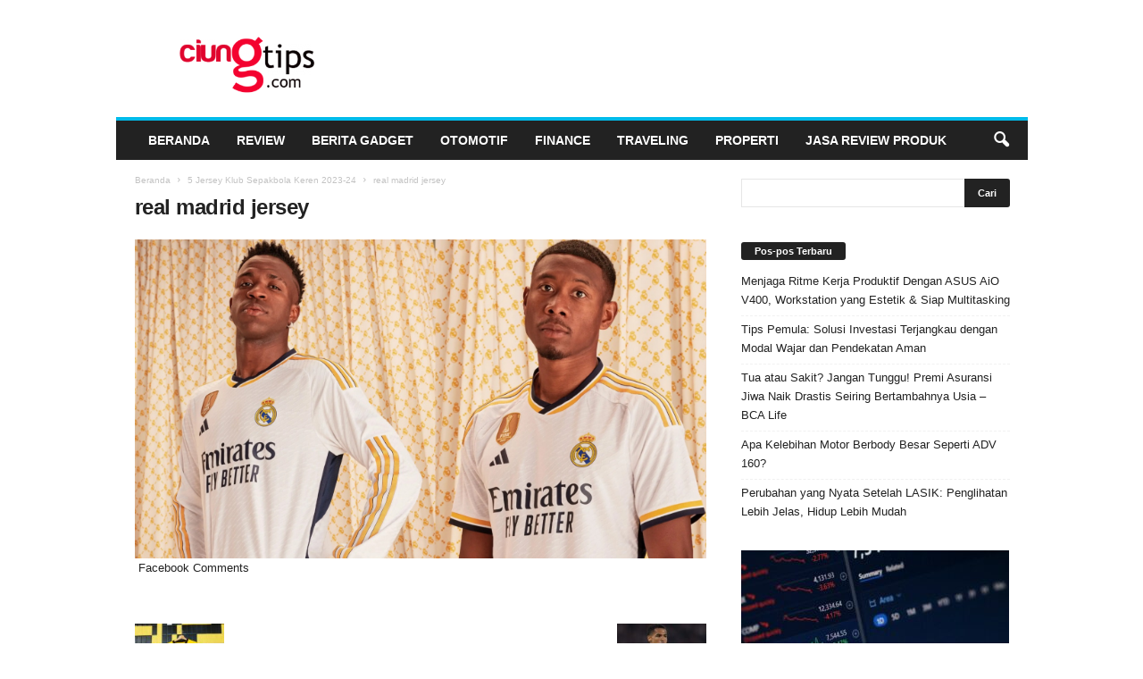

--- FILE ---
content_type: text/html; charset=UTF-8
request_url: https://ciungtips.com/2024/05/5-jersey-klub-sepakbola-keren-2023-24.html/real-madrid-jersey
body_size: 18533
content:
<!doctype html >
<!--[if IE 8]>    <html class="ie8" dir="ltr" lang="id" prefix="og: https://ogp.me/ns#"
 xmlns:fb="http://ogp.me/ns/fb#"> <![endif]-->
<!--[if IE 9]>    <html class="ie9" dir="ltr" lang="id" prefix="og: https://ogp.me/ns#"
 xmlns:fb="http://ogp.me/ns/fb#"> <![endif]-->
<!--[if gt IE 8]><!--> <html dir="ltr" lang="id" prefix="og: https://ogp.me/ns#"
 xmlns:fb="http://ogp.me/ns/fb#"> <!--<![endif]-->
<head>
    <title>real madrid jersey | Ciungtips™</title>
    <meta charset="UTF-8" />
    <meta name="viewport" content="width=device-width, initial-scale=1.0">
    <link rel="pingback" href="https://ciungtips.com/xmlrpc.php" />
    
		<!-- All in One SEO 4.9.3 - aioseo.com -->
	<meta name="robots" content="max-snippet:-1, max-image-preview:large, max-video-preview:-1" />
	<meta name="author" content="Rusdiana"/>
	<link rel="canonical" href="https://ciungtips.com/2024/05/5-jersey-klub-sepakbola-keren-2023-24.html/real-madrid-jersey" />
	<meta name="generator" content="All in One SEO (AIOSEO) 4.9.3" />
		<meta property="og:locale" content="id_ID" />
		<meta property="og:site_name" content="Ciungtips™" />
		<meta property="og:type" content="article" />
		<meta property="og:title" content="real madrid jersey | Ciungtips™" />
		<meta property="og:url" content="https://ciungtips.com/2024/05/5-jersey-klub-sepakbola-keren-2023-24.html/real-madrid-jersey" />
		<meta property="article:published_time" content="2024-05-08T05:28:56+00:00" />
		<meta property="article:modified_time" content="2024-05-08T05:29:20+00:00" />
		<meta name="twitter:card" content="summary" />
		<meta name="twitter:title" content="real madrid jersey | Ciungtips™" />
		<script type="application/ld+json" class="aioseo-schema">
			{"@context":"https:\/\/schema.org","@graph":[{"@type":"BreadcrumbList","@id":"https:\/\/ciungtips.com\/2024\/05\/5-jersey-klub-sepakbola-keren-2023-24.html\/real-madrid-jersey#breadcrumblist","itemListElement":[{"@type":"ListItem","@id":"https:\/\/ciungtips.com#listItem","position":1,"name":"Home","item":"https:\/\/ciungtips.com","nextItem":{"@type":"ListItem","@id":"https:\/\/ciungtips.com\/2024\/05\/5-jersey-klub-sepakbola-keren-2023-24.html\/real-madrid-jersey#listItem","name":"real madrid jersey"}},{"@type":"ListItem","@id":"https:\/\/ciungtips.com\/2024\/05\/5-jersey-klub-sepakbola-keren-2023-24.html\/real-madrid-jersey#listItem","position":2,"name":"real madrid jersey","previousItem":{"@type":"ListItem","@id":"https:\/\/ciungtips.com#listItem","name":"Home"}}]},{"@type":"ItemPage","@id":"https:\/\/ciungtips.com\/2024\/05\/5-jersey-klub-sepakbola-keren-2023-24.html\/real-madrid-jersey#itempage","url":"https:\/\/ciungtips.com\/2024\/05\/5-jersey-klub-sepakbola-keren-2023-24.html\/real-madrid-jersey","name":"real madrid jersey | Ciungtips\u2122","inLanguage":"id-ID","isPartOf":{"@id":"https:\/\/ciungtips.com\/#website"},"breadcrumb":{"@id":"https:\/\/ciungtips.com\/2024\/05\/5-jersey-klub-sepakbola-keren-2023-24.html\/real-madrid-jersey#breadcrumblist"},"author":{"@id":"https:\/\/ciungtips.com\/author\/rian-ciung#author"},"creator":{"@id":"https:\/\/ciungtips.com\/author\/rian-ciung#author"},"datePublished":"2024-05-08T12:28:56+07:00","dateModified":"2024-05-08T12:29:20+07:00"},{"@type":"Organization","@id":"https:\/\/ciungtips.com\/#organization","name":"Ciungtips\u2122","description":"Review, Tekno & Gadget","url":"https:\/\/ciungtips.com\/"},{"@type":"Person","@id":"https:\/\/ciungtips.com\/author\/rian-ciung#author","url":"https:\/\/ciungtips.com\/author\/rian-ciung","name":"Rusdiana","image":{"@type":"ImageObject","@id":"https:\/\/ciungtips.com\/2024\/05\/5-jersey-klub-sepakbola-keren-2023-24.html\/real-madrid-jersey#authorImage","url":"https:\/\/ciungtips.com\/wp-content\/uploads\/2016\/02\/rian-ciung-150x150.jpg","width":96,"height":96,"caption":"Rusdiana"}},{"@type":"WebSite","@id":"https:\/\/ciungtips.com\/#website","url":"https:\/\/ciungtips.com\/","name":"Ciungtips\u2122","description":"Review, Tekno & Gadget","inLanguage":"id-ID","publisher":{"@id":"https:\/\/ciungtips.com\/#organization"}}]}
		</script>
		<!-- All in One SEO -->

<link rel="icon" type="image/png" href="https://www.ciungtips.com/wp-content/uploads/2015/10/ciungtipslogo-300x144.png"><link rel="apple-touch-icon" sizes="76x76" href="https://0div.com:40/wp_010_fashion/wp-content/uploads/2014/09/newsmag-76.png" /><link rel="apple-touch-icon" sizes="120x120" href="https://0div.com:40/wp_010_fashion/wp-content/uploads/2014/09/newsmag-120.png" /><link rel="apple-touch-icon" sizes="152x152" href="https://0div.com:40/wp_010_fashion/wp-content/uploads/2014/09/newsmag-152.png" /><link rel="apple-touch-icon" sizes="114x114" href="https://0div.com:40/wp_010_fashion/wp-content/uploads/2014/09/newsmag-114.png" /><link rel="apple-touch-icon" sizes="144x144" href="https://0div.com:40/wp_010_fashion/wp-content/uploads/2014/09/newsmag-144.png" /><link rel='dns-prefetch' href='//www.googletagmanager.com' />
<link rel="alternate" type="application/rss+xml" title="Ciungtips™ &raquo; Feed" href="https://ciungtips.com/feed" />
<link rel="alternate" type="application/rss+xml" title="Ciungtips™ &raquo; Umpan Komentar" href="https://ciungtips.com/comments/feed" />
<link rel="alternate" type="application/rss+xml" title="Ciungtips™ &raquo; real madrid jersey Umpan Komentar" href="https://ciungtips.com/2024/05/5-jersey-klub-sepakbola-keren-2023-24.html/real-madrid-jersey/feed" />
<link rel="alternate" title="oEmbed (JSON)" type="application/json+oembed" href="https://ciungtips.com/wp-json/oembed/1.0/embed?url=https%3A%2F%2Fciungtips.com%2F2024%2F05%2F5-jersey-klub-sepakbola-keren-2023-24.html%2Freal-madrid-jersey" />
<link rel="alternate" title="oEmbed (XML)" type="text/xml+oembed" href="https://ciungtips.com/wp-json/oembed/1.0/embed?url=https%3A%2F%2Fciungtips.com%2F2024%2F05%2F5-jersey-klub-sepakbola-keren-2023-24.html%2Freal-madrid-jersey&#038;format=xml" />
<style id='wp-img-auto-sizes-contain-inline-css' type='text/css'>
img:is([sizes=auto i],[sizes^="auto," i]){contain-intrinsic-size:3000px 1500px}
/*# sourceURL=wp-img-auto-sizes-contain-inline-css */
</style>
<style id='wp-emoji-styles-inline-css' type='text/css'>

	img.wp-smiley, img.emoji {
		display: inline !important;
		border: none !important;
		box-shadow: none !important;
		height: 1em !important;
		width: 1em !important;
		margin: 0 0.07em !important;
		vertical-align: -0.1em !important;
		background: none !important;
		padding: 0 !important;
	}
/*# sourceURL=wp-emoji-styles-inline-css */
</style>
<style id='classic-theme-styles-inline-css' type='text/css'>
/*! This file is auto-generated */
.wp-block-button__link{color:#fff;background-color:#32373c;border-radius:9999px;box-shadow:none;text-decoration:none;padding:calc(.667em + 2px) calc(1.333em + 2px);font-size:1.125em}.wp-block-file__button{background:#32373c;color:#fff;text-decoration:none}
/*# sourceURL=/wp-includes/css/classic-themes.min.css */
</style>
<link rel='stylesheet' id='ppress-frontend-css' href='https://ciungtips.com/wp-content/plugins/wp-user-avatar/assets/css/frontend.min.css?ver=4.16.8' type='text/css' media='all' />
<link rel='stylesheet' id='ppress-flatpickr-css' href='https://ciungtips.com/wp-content/plugins/wp-user-avatar/assets/flatpickr/flatpickr.min.css?ver=4.16.8' type='text/css' media='all' />
<link rel='stylesheet' id='ppress-select2-css' href='https://ciungtips.com/wp-content/plugins/wp-user-avatar/assets/select2/select2.min.css?ver=6.9' type='text/css' media='all' />
<link rel='stylesheet' id='td-theme-css' href='https://ciungtips.com/wp-content/themes/Newsmag/style.css?ver=5.4.3.4' type='text/css' media='all' />
<style id='td-theme-inline-css' type='text/css'>
    
        /* custom css - generated by TagDiv Composer */
        @media (max-width: 767px) {
            .td-header-desktop-wrap {
                display: none;
            }
        }
        @media (min-width: 767px) {
            .td-header-mobile-wrap {
                display: none;
            }
        }
    
	
/*# sourceURL=td-theme-inline-css */
</style>
<link rel='stylesheet' id='td-legacy-framework-front-style-css' href='https://ciungtips.com/wp-content/plugins/td-composer/legacy/Newsmag/assets/css/td_legacy_main.css?ver=02f7892c77f8d92ff3a6477b3d96dee8' type='text/css' media='all' />
<link rel='stylesheet' id='td-theme-demo-style-css' href='https://ciungtips.com/wp-content/plugins/td-composer/legacy/Newsmag/includes/demos/sport/demo_style.css?ver=5.4.3.4' type='text/css' media='all' />
<script type="text/javascript" src="https://ciungtips.com/wp-includes/js/jquery/jquery.min.js?ver=3.7.1" id="jquery-core-js"></script>
<script type="text/javascript" src="https://ciungtips.com/wp-includes/js/jquery/jquery-migrate.min.js?ver=3.4.1" id="jquery-migrate-js"></script>
<script type="text/javascript" src="https://ciungtips.com/wp-content/plugins/wp-user-avatar/assets/flatpickr/flatpickr.min.js?ver=4.16.8" id="ppress-flatpickr-js"></script>
<script type="text/javascript" src="https://ciungtips.com/wp-content/plugins/wp-user-avatar/assets/select2/select2.min.js?ver=4.16.8" id="ppress-select2-js"></script>

<!-- Potongan tag Google (gtag.js) ditambahkan oleh Site Kit -->
<!-- Snippet Google Analytics telah ditambahkan oleh Site Kit -->
<script type="text/javascript" src="https://www.googletagmanager.com/gtag/js?id=G-2HS6CBB7T1" id="google_gtagjs-js" async></script>
<script type="text/javascript" id="google_gtagjs-js-after">
/* <![CDATA[ */
window.dataLayer = window.dataLayer || [];function gtag(){dataLayer.push(arguments);}
gtag("set","linker",{"domains":["ciungtips.com"]});
gtag("js", new Date());
gtag("set", "developer_id.dZTNiMT", true);
gtag("config", "G-2HS6CBB7T1");
//# sourceURL=google_gtagjs-js-after
/* ]]> */
</script>
<link rel="https://api.w.org/" href="https://ciungtips.com/wp-json/" /><link rel="alternate" title="JSON" type="application/json" href="https://ciungtips.com/wp-json/wp/v2/media/16379" /><link rel="EditURI" type="application/rsd+xml" title="RSD" href="https://ciungtips.com/xmlrpc.php?rsd" />
<meta name="generator" content="WordPress 6.9" />
<link rel='shortlink' href='https://ciungtips.com/?p=16379' />
<meta property="fb:app_id" content="148665735284162"/><meta property="fb:admins" content="1661374266"/><meta name="generator" content="Site Kit by Google 1.170.0" />
<!-- JS generated by theme -->

<script type="text/javascript" id="td-generated-header-js">
    
    

	    var tdBlocksArray = []; //here we store all the items for the current page

	    // td_block class - each ajax block uses a object of this class for requests
	    function tdBlock() {
		    this.id = '';
		    this.block_type = 1; //block type id (1-234 etc)
		    this.atts = '';
		    this.td_column_number = '';
		    this.td_current_page = 1; //
		    this.post_count = 0; //from wp
		    this.found_posts = 0; //from wp
		    this.max_num_pages = 0; //from wp
		    this.td_filter_value = ''; //current live filter value
		    this.is_ajax_running = false;
		    this.td_user_action = ''; // load more or infinite loader (used by the animation)
		    this.header_color = '';
		    this.ajax_pagination_infinite_stop = ''; //show load more at page x
	    }

        // td_js_generator - mini detector
        ( function () {
            var htmlTag = document.getElementsByTagName("html")[0];

	        if ( navigator.userAgent.indexOf("MSIE 10.0") > -1 ) {
                htmlTag.className += ' ie10';
            }

            if ( !!navigator.userAgent.match(/Trident.*rv\:11\./) ) {
                htmlTag.className += ' ie11';
            }

	        if ( navigator.userAgent.indexOf("Edge") > -1 ) {
                htmlTag.className += ' ieEdge';
            }

            if ( /(iPad|iPhone|iPod)/g.test(navigator.userAgent) ) {
                htmlTag.className += ' td-md-is-ios';
            }

            var user_agent = navigator.userAgent.toLowerCase();
            if ( user_agent.indexOf("android") > -1 ) {
                htmlTag.className += ' td-md-is-android';
            }

            if ( -1 !== navigator.userAgent.indexOf('Mac OS X')  ) {
                htmlTag.className += ' td-md-is-os-x';
            }

            if ( /chrom(e|ium)/.test(navigator.userAgent.toLowerCase()) ) {
               htmlTag.className += ' td-md-is-chrome';
            }

            if ( -1 !== navigator.userAgent.indexOf('Firefox') ) {
                htmlTag.className += ' td-md-is-firefox';
            }

            if ( -1 !== navigator.userAgent.indexOf('Safari') && -1 === navigator.userAgent.indexOf('Chrome') ) {
                htmlTag.className += ' td-md-is-safari';
            }

            if( -1 !== navigator.userAgent.indexOf('IEMobile') ){
                htmlTag.className += ' td-md-is-iemobile';
            }

        })();

        var tdLocalCache = {};

        ( function () {
            "use strict";

            tdLocalCache = {
                data: {},
                remove: function (resource_id) {
                    delete tdLocalCache.data[resource_id];
                },
                exist: function (resource_id) {
                    return tdLocalCache.data.hasOwnProperty(resource_id) && tdLocalCache.data[resource_id] !== null;
                },
                get: function (resource_id) {
                    return tdLocalCache.data[resource_id];
                },
                set: function (resource_id, cachedData) {
                    tdLocalCache.remove(resource_id);
                    tdLocalCache.data[resource_id] = cachedData;
                }
            };
        })();

    
    
var td_viewport_interval_list=[{"limitBottom":767,"sidebarWidth":251},{"limitBottom":1023,"sidebarWidth":339}];
var tdc_is_installed="yes";
var tdc_domain_active=false;
var td_ajax_url="https:\/\/ciungtips.com\/wp-admin\/admin-ajax.php?td_theme_name=Newsmag&v=5.4.3.4";
var td_get_template_directory_uri="https:\/\/ciungtips.com\/wp-content\/plugins\/td-composer\/legacy\/common";
var tds_snap_menu="smart_snap_always";
var tds_logo_on_sticky="";
var tds_header_style="";
var td_please_wait="Mohon tunggu\u2026";
var td_email_user_pass_incorrect="Pengguna dan password salah!";
var td_email_user_incorrect="Email atau nama pengguna salah!";
var td_email_incorrect="Email tidak benar!";
var td_user_incorrect="Username incorrect!";
var td_email_user_empty="Email or username empty!";
var td_pass_empty="Pass empty!";
var td_pass_pattern_incorrect="Invalid Pass Pattern!";
var td_retype_pass_incorrect="Retyped Pass incorrect!";
var tds_more_articles_on_post_enable="";
var tds_more_articles_on_post_time_to_wait="";
var tds_more_articles_on_post_pages_distance_from_top=0;
var tds_captcha="";
var tds_theme_color_site_wide="#00bbea";
var tds_smart_sidebar="enabled";
var tdThemeName="Newsmag";
var tdThemeNameWl="Newsmag";
var td_magnific_popup_translation_tPrev="Sebelumnya (tombol panah kiri)";
var td_magnific_popup_translation_tNext="Berikutnya (tombol panah kanan)";
var td_magnific_popup_translation_tCounter="%curr% dari %total%";
var td_magnific_popup_translation_ajax_tError="Isi dari %url% tidak dapat dimuat.";
var td_magnific_popup_translation_image_tError="Gambar #%curr% tidak dapat dimuat.";
var tdBlockNonce="2ce2c77162";
var tdMobileMenu="enabled";
var tdMobileSearch="enabled";
var tdDateNamesI18n={"month_names":["Januari","Februari","Maret","April","Mei","Juni","Juli","Agustus","September","Oktober","November","Desember"],"month_names_short":["Jan","Feb","Mar","Apr","Mei","Jun","Jul","Agu","Sep","Okt","Nov","Des"],"day_names":["Minggu","Senin","Selasa","Rabu","Kamis","Jumat","Sabtu"],"day_names_short":["Ming","Sen","Sel","Rab","Kam","Jum","Sab"]};
var td_deploy_mode="deploy";
var td_ad_background_click_link="";
var td_ad_background_click_target="";
</script>


<!-- Header style compiled by theme -->

<style>
/* custom css - generated by TagDiv Composer */
    

body {
	background-color:#ffffff;
}
.td-module-exclusive .td-module-title a:before {
        content: 'EKSKLUSIF';
    }
    
    .td-header-border:before,
    .td-trending-now-title,
    .td_block_mega_menu .td_mega_menu_sub_cats .cur-sub-cat,
    .td-post-category:hover,
    .td-header-style-2 .td-header-sp-logo,
    .td-next-prev-wrap a:hover i,
    .page-nav .current,
    .widget_calendar tfoot a:hover,
    .td-footer-container .widget_search .wpb_button:hover,
    .td-scroll-up-visible,
    .dropcap,
    .td-category a,
    input[type="submit"]:hover,
    .td-post-small-box a:hover,
    .td-404-sub-sub-title a:hover,
    .td-rating-bar-wrap div,
    .td_top_authors .td-active .td-author-post-count,
    .td_top_authors .td-active .td-author-comments-count,
    .td_smart_list_3 .td-sml3-top-controls i:hover,
    .td_smart_list_3 .td-sml3-bottom-controls i:hover,
    .td_wrapper_video_playlist .td_video_controls_playlist_wrapper,
    .td-read-more a:hover,
    .td-login-wrap .btn,
    .td_display_err,
    .td-header-style-6 .td-top-menu-full,
    #bbpress-forums button:hover,
    #bbpress-forums .bbp-pagination .current,
    .bbp_widget_login .button:hover,
    .header-search-wrap .td-drop-down-search .btn:hover,
    .td-post-text-content .more-link-wrap:hover a,
    #buddypress div.item-list-tabs ul li > a span,
    #buddypress div.item-list-tabs ul li > a:hover span,
    #buddypress input[type=submit]:hover,
    #buddypress a.button:hover span,
    #buddypress div.item-list-tabs ul li.selected a span,
    #buddypress div.item-list-tabs ul li.current a span,
    #buddypress input[type=submit]:focus,
    .td-grid-style-3 .td-big-grid-post .td-module-thumb a:last-child:before,
    .td-grid-style-4 .td-big-grid-post .td-module-thumb a:last-child:before,
    .td-grid-style-5 .td-big-grid-post .td-module-thumb:after,
    .td_category_template_2 .td-category-siblings .td-category a:hover,
    .td-weather-week:before,
    .td-weather-information:before,
     .td_3D_btn,
    .td_shadow_btn,
    .td_default_btn,
    .td_square_btn, 
    .td_outlined_btn:hover {
        background-color: #00bbea;
    }

    @media (max-width: 767px) {
        .td-category a.td-current-sub-category {
            background-color: #00bbea;
        }
    }

    .woocommerce .onsale,
    .woocommerce .woocommerce a.button:hover,
    .woocommerce-page .woocommerce .button:hover,
    .single-product .product .summary .cart .button:hover,
    .woocommerce .woocommerce .product a.button:hover,
    .woocommerce .product a.button:hover,
    .woocommerce .product #respond input#submit:hover,
    .woocommerce .checkout input#place_order:hover,
    .woocommerce .woocommerce.widget .button:hover,
    .woocommerce .woocommerce-message .button:hover,
    .woocommerce .woocommerce-error .button:hover,
    .woocommerce .woocommerce-info .button:hover,
    .woocommerce.widget .ui-slider .ui-slider-handle,
    .vc_btn-black:hover,
	.wpb_btn-black:hover,
	.item-list-tabs .feed:hover a,
	.td-smart-list-button:hover {
    	background-color: #00bbea;
    }

    .td-header-sp-top-menu .top-header-menu > .current-menu-item > a,
    .td-header-sp-top-menu .top-header-menu > .current-menu-ancestor > a,
    .td-header-sp-top-menu .top-header-menu > .current-category-ancestor > a,
    .td-header-sp-top-menu .top-header-menu > li > a:hover,
    .td-header-sp-top-menu .top-header-menu > .sfHover > a,
    .top-header-menu ul .current-menu-item > a,
    .top-header-menu ul .current-menu-ancestor > a,
    .top-header-menu ul .current-category-ancestor > a,
    .top-header-menu ul li > a:hover,
    .top-header-menu ul .sfHover > a,
    .sf-menu ul .td-menu-item > a:hover,
    .sf-menu ul .sfHover > a,
    .sf-menu ul .current-menu-ancestor > a,
    .sf-menu ul .current-category-ancestor > a,
    .sf-menu ul .current-menu-item > a,
    .td_module_wrap:hover .entry-title a,
    .td_mod_mega_menu:hover .entry-title a,
    .footer-email-wrap a,
    .widget a:hover,
    .td-footer-container .widget_calendar #today,
    .td-category-pulldown-filter a.td-pulldown-category-filter-link:hover,
    .td-load-more-wrap a:hover,
    .td-post-next-prev-content a:hover,
    .td-author-name a:hover,
    .td-author-url a:hover,
    .td_mod_related_posts:hover .entry-title a,
    .td-search-query,
    .header-search-wrap .td-drop-down-search .result-msg a:hover,
    .td_top_authors .td-active .td-authors-name a,
    .post blockquote p,
    .td-post-content blockquote p,
    .page blockquote p,
    .comment-list cite a:hover,
    .comment-list cite:hover,
    .comment-list .comment-reply-link:hover,
    a,
    .white-menu #td-header-menu .sf-menu > li > a:hover,
    .white-menu #td-header-menu .sf-menu > .current-menu-ancestor > a,
    .white-menu #td-header-menu .sf-menu > .current-menu-item > a,
    .td_quote_on_blocks,
    #bbpress-forums .bbp-forum-freshness a:hover,
    #bbpress-forums .bbp-topic-freshness a:hover,
    #bbpress-forums .bbp-forums-list li a:hover,
    #bbpress-forums .bbp-forum-title:hover,
    #bbpress-forums .bbp-topic-permalink:hover,
    #bbpress-forums .bbp-topic-started-by a:hover,
    #bbpress-forums .bbp-topic-started-in a:hover,
    #bbpress-forums .bbp-body .super-sticky li.bbp-topic-title .bbp-topic-permalink,
    #bbpress-forums .bbp-body .sticky li.bbp-topic-title .bbp-topic-permalink,
    #bbpress-forums #subscription-toggle a:hover,
    #bbpress-forums #favorite-toggle a:hover,
    .woocommerce-account .woocommerce-MyAccount-navigation a:hover,
    .widget_display_replies .bbp-author-name,
    .widget_display_topics .bbp-author-name,
    .archive .widget_archive .current,
    .archive .widget_archive .current a,
    .td-subcategory-header .td-category-siblings .td-subcat-dropdown a.td-current-sub-category,
    .td-subcategory-header .td-category-siblings .td-subcat-dropdown a:hover,
    .td-pulldown-filter-display-option:hover,
    .td-pulldown-filter-display-option .td-pulldown-filter-link:hover,
    .td_normal_slide .td-wrapper-pulldown-filter .td-pulldown-filter-list a:hover,
    #buddypress ul.item-list li div.item-title a:hover,
    .td_block_13 .td-pulldown-filter-list a:hover,
    .td_smart_list_8 .td-smart-list-dropdown-wrap .td-smart-list-button:hover,
    .td_smart_list_8 .td-smart-list-dropdown-wrap .td-smart-list-button:hover i,
    .td-sub-footer-container a:hover,
    .td-instagram-user a,
    .td_outlined_btn,
    body .td_block_list_menu li.current-menu-item > a,
    body .td_block_list_menu li.current-menu-ancestor > a,
    body .td_block_list_menu li.current-category-ancestor > a{
        color: #00bbea;
    }

    .td-mega-menu .wpb_content_element li a:hover,
    .td_login_tab_focus {
        color: #00bbea !important;
    }

    .td-next-prev-wrap a:hover i,
    .page-nav .current,
    .widget_tag_cloud a:hover,
    .post .td_quote_box,
    .page .td_quote_box,
    .td-login-panel-title,
    #bbpress-forums .bbp-pagination .current,
    .td_category_template_2 .td-category-siblings .td-category a:hover,
    .page-template-page-pagebuilder-latest .td-instagram-user,
     .td_outlined_btn {
        border-color: #00bbea;
    }

    .td_wrapper_video_playlist .td_video_currently_playing:after,
    .item-list-tabs .feed:hover {
        border-color: #00bbea !important;
    }


    
    .td-pb-row [class*="td-pb-span"],
    .td-pb-border-top,
    .page-template-page-title-sidebar-php .td-page-content > .wpb_row:first-child,
    .td-post-sharing,
    .td-post-content,
    .td-post-next-prev,
    .author-box-wrap,
    .td-comments-title-wrap,
    .comment-list,
    .comment-respond,
    .td-post-template-5 header,
    .td-container,
    .wpb_content_element,
    .wpb_column,
    .wpb_row,
    .white-menu .td-header-container .td-header-main-menu,
    .td-post-template-1 .td-post-content,
    .td-post-template-4 .td-post-sharing-top,
    .td-header-style-6 .td-header-header .td-make-full,
    #disqus_thread,
    .page-template-page-pagebuilder-title-php .td-page-content > .wpb_row:first-child,
    .td-footer-container:before {
        border-color: #ffffff;
    }
    .td-top-border {
        border-color: #ffffff !important;
    }
    .td-container-border:after,
    .td-next-prev-separator,
    .td-container .td-pb-row .wpb_column:before,
    .td-container-border:before,
    .td-main-content:before,
    .td-main-sidebar:before,
    .td-pb-row .td-pb-span4:nth-of-type(3):after,
    .td-pb-row .td-pb-span4:nth-last-of-type(3):after {
    	background-color: #ffffff;
    }
    @media (max-width: 767px) {
    	.white-menu .td-header-main-menu {
      		border-color: #ffffff;
      	}
    }



    
    .td-header-sp-top-menu .top-header-menu > li > a,
    .td-header-sp-top-menu .td_data_time,
    .td-subscription-active .td-header-sp-top-menu .tds_menu_login .tdw-wml-user,
    .td-header-sp-top-menu .td-weather-top-widget {
        color: #ffffff;
    }

    
    .top-header-menu > .current-menu-item > a,
    .top-header-menu > .current-menu-ancestor > a,
    .top-header-menu > .current-category-ancestor > a,
    .top-header-menu > li > a:hover,
    .top-header-menu > .sfHover > a {
        color: #ff0099 !important;
    }

    
    .td-header-sp-top-widget .td-social-icon-wrap i {
        color: #ffffff;
    }

    
    .td-header-sp-top-widget .td-social-icon-wrap i:hover {
        color: #ff0099;
    }

    
    .td-header-row.td-header-header {
        background-color: #ffffff;
    }

    .td-header-style-1 .td-header-top-menu {
        padding: 0 12px;
    	top: 0;
    }

    @media (min-width: 1024px) {
    	.td-header-style-1 .td-header-header {
      		padding: 0 6px;
      	}
    }

    .td-header-style-6 .td-header-header .td-make-full {
    	border-bottom: 0;
    }


    @media (max-height: 768px) {
        .td-header-style-6 .td-header-sp-rec {
            margin-right: 7px;
        }
        .td-header-style-6 .td-header-sp-logo {
        	margin-left: 7px;
    	}
    }

    
    .td-sub-footer-container {
        background-color: #ff0099;
    }
    .td-sub-footer-container:after {
        background-color: transparent;
    }
    .td-sub-footer-container:before {
        background-color: transparent;
    }
    .td-footer-container.td-container {
        border-bottom-width: 0;
    }

    
    .td-sub-footer-container,
    .td-sub-footer-container a {
        color: #ffffff;
    }
    .td-sub-footer-container li a:before {
        background-color: #ffffff;
    }

    
	.post header .entry-title {
		font-family:Trebuchet, Tahoma, Arial, sans-serif;
	
	}

	
    .td-post-template-3 header .entry-title {
        font-size:35px;
	font-weight:bold;
	
    }
    
    .td-post-content p,
    .td-post-content {
        font-family:Trebuchet, Tahoma, Arial, sans-serif;
	font-size:17px;
	
    }
</style>

<script>
  (function(i,s,o,g,r,a,m){i['GoogleAnalyticsObject']=r;i[r]=i[r]||function(){
  (i[r].q=i[r].q||[]).push(arguments)},i[r].l=1*new Date();a=s.createElement(o),
  m=s.getElementsByTagName(o)[0];a.async=1;a.src=g;m.parentNode.insertBefore(a,m)
  })(window,document,'script','https://www.google-analytics.com/analytics.js','ga');

  ga('create', 'UA-23564490-1', 'auto');
  ga('send', 'pageview');

</script>


<script type="application/ld+json">
    {
        "@context": "https://schema.org",
        "@type": "BreadcrumbList",
        "itemListElement": [
            {
                "@type": "ListItem",
                "position": 1,
                "item": {
                    "@type": "WebSite",
                    "@id": "https://ciungtips.com/",
                    "name": "Beranda"
                }
            },
            {
                "@type": "ListItem",
                "position": 2,
                    "item": {
                    "@type": "WebPage",
                    "@id": "https://ciungtips.com/2024/05/5-jersey-klub-sepakbola-keren-2023-24.html",
                    "name": "5 Jersey Klub Sepakbola Keren 2023-24"
                }
            }
            ,{
                "@type": "ListItem",
                "position": 3,
                    "item": {
                    "@type": "WebPage",
                    "@id": "",
                    "name": "real madrid jersey"                                
                }
            }    
        ]
    }
</script>
<link rel="icon" href="https://ciungtips.com/wp-content/uploads/2017/04/cropped-ciungtipslogo-300x144-32x32.png" sizes="32x32" />
<link rel="icon" href="https://ciungtips.com/wp-content/uploads/2017/04/cropped-ciungtipslogo-300x144-192x192.png" sizes="192x192" />
<link rel="apple-touch-icon" href="https://ciungtips.com/wp-content/uploads/2017/04/cropped-ciungtipslogo-300x144-180x180.png" />
<meta name="msapplication-TileImage" content="https://ciungtips.com/wp-content/uploads/2017/04/cropped-ciungtipslogo-300x144-270x270.png" />
	<style id="tdw-css-placeholder">/* custom css - generated by TagDiv Composer */
</style><style id='global-styles-inline-css' type='text/css'>
:root{--wp--preset--aspect-ratio--square: 1;--wp--preset--aspect-ratio--4-3: 4/3;--wp--preset--aspect-ratio--3-4: 3/4;--wp--preset--aspect-ratio--3-2: 3/2;--wp--preset--aspect-ratio--2-3: 2/3;--wp--preset--aspect-ratio--16-9: 16/9;--wp--preset--aspect-ratio--9-16: 9/16;--wp--preset--color--black: #000000;--wp--preset--color--cyan-bluish-gray: #abb8c3;--wp--preset--color--white: #ffffff;--wp--preset--color--pale-pink: #f78da7;--wp--preset--color--vivid-red: #cf2e2e;--wp--preset--color--luminous-vivid-orange: #ff6900;--wp--preset--color--luminous-vivid-amber: #fcb900;--wp--preset--color--light-green-cyan: #7bdcb5;--wp--preset--color--vivid-green-cyan: #00d084;--wp--preset--color--pale-cyan-blue: #8ed1fc;--wp--preset--color--vivid-cyan-blue: #0693e3;--wp--preset--color--vivid-purple: #9b51e0;--wp--preset--gradient--vivid-cyan-blue-to-vivid-purple: linear-gradient(135deg,rgb(6,147,227) 0%,rgb(155,81,224) 100%);--wp--preset--gradient--light-green-cyan-to-vivid-green-cyan: linear-gradient(135deg,rgb(122,220,180) 0%,rgb(0,208,130) 100%);--wp--preset--gradient--luminous-vivid-amber-to-luminous-vivid-orange: linear-gradient(135deg,rgb(252,185,0) 0%,rgb(255,105,0) 100%);--wp--preset--gradient--luminous-vivid-orange-to-vivid-red: linear-gradient(135deg,rgb(255,105,0) 0%,rgb(207,46,46) 100%);--wp--preset--gradient--very-light-gray-to-cyan-bluish-gray: linear-gradient(135deg,rgb(238,238,238) 0%,rgb(169,184,195) 100%);--wp--preset--gradient--cool-to-warm-spectrum: linear-gradient(135deg,rgb(74,234,220) 0%,rgb(151,120,209) 20%,rgb(207,42,186) 40%,rgb(238,44,130) 60%,rgb(251,105,98) 80%,rgb(254,248,76) 100%);--wp--preset--gradient--blush-light-purple: linear-gradient(135deg,rgb(255,206,236) 0%,rgb(152,150,240) 100%);--wp--preset--gradient--blush-bordeaux: linear-gradient(135deg,rgb(254,205,165) 0%,rgb(254,45,45) 50%,rgb(107,0,62) 100%);--wp--preset--gradient--luminous-dusk: linear-gradient(135deg,rgb(255,203,112) 0%,rgb(199,81,192) 50%,rgb(65,88,208) 100%);--wp--preset--gradient--pale-ocean: linear-gradient(135deg,rgb(255,245,203) 0%,rgb(182,227,212) 50%,rgb(51,167,181) 100%);--wp--preset--gradient--electric-grass: linear-gradient(135deg,rgb(202,248,128) 0%,rgb(113,206,126) 100%);--wp--preset--gradient--midnight: linear-gradient(135deg,rgb(2,3,129) 0%,rgb(40,116,252) 100%);--wp--preset--font-size--small: 10px;--wp--preset--font-size--medium: 20px;--wp--preset--font-size--large: 30px;--wp--preset--font-size--x-large: 42px;--wp--preset--font-size--regular: 14px;--wp--preset--font-size--larger: 48px;--wp--preset--spacing--20: 0.44rem;--wp--preset--spacing--30: 0.67rem;--wp--preset--spacing--40: 1rem;--wp--preset--spacing--50: 1.5rem;--wp--preset--spacing--60: 2.25rem;--wp--preset--spacing--70: 3.38rem;--wp--preset--spacing--80: 5.06rem;--wp--preset--shadow--natural: 6px 6px 9px rgba(0, 0, 0, 0.2);--wp--preset--shadow--deep: 12px 12px 50px rgba(0, 0, 0, 0.4);--wp--preset--shadow--sharp: 6px 6px 0px rgba(0, 0, 0, 0.2);--wp--preset--shadow--outlined: 6px 6px 0px -3px rgb(255, 255, 255), 6px 6px rgb(0, 0, 0);--wp--preset--shadow--crisp: 6px 6px 0px rgb(0, 0, 0);}:where(.is-layout-flex){gap: 0.5em;}:where(.is-layout-grid){gap: 0.5em;}body .is-layout-flex{display: flex;}.is-layout-flex{flex-wrap: wrap;align-items: center;}.is-layout-flex > :is(*, div){margin: 0;}body .is-layout-grid{display: grid;}.is-layout-grid > :is(*, div){margin: 0;}:where(.wp-block-columns.is-layout-flex){gap: 2em;}:where(.wp-block-columns.is-layout-grid){gap: 2em;}:where(.wp-block-post-template.is-layout-flex){gap: 1.25em;}:where(.wp-block-post-template.is-layout-grid){gap: 1.25em;}.has-black-color{color: var(--wp--preset--color--black) !important;}.has-cyan-bluish-gray-color{color: var(--wp--preset--color--cyan-bluish-gray) !important;}.has-white-color{color: var(--wp--preset--color--white) !important;}.has-pale-pink-color{color: var(--wp--preset--color--pale-pink) !important;}.has-vivid-red-color{color: var(--wp--preset--color--vivid-red) !important;}.has-luminous-vivid-orange-color{color: var(--wp--preset--color--luminous-vivid-orange) !important;}.has-luminous-vivid-amber-color{color: var(--wp--preset--color--luminous-vivid-amber) !important;}.has-light-green-cyan-color{color: var(--wp--preset--color--light-green-cyan) !important;}.has-vivid-green-cyan-color{color: var(--wp--preset--color--vivid-green-cyan) !important;}.has-pale-cyan-blue-color{color: var(--wp--preset--color--pale-cyan-blue) !important;}.has-vivid-cyan-blue-color{color: var(--wp--preset--color--vivid-cyan-blue) !important;}.has-vivid-purple-color{color: var(--wp--preset--color--vivid-purple) !important;}.has-black-background-color{background-color: var(--wp--preset--color--black) !important;}.has-cyan-bluish-gray-background-color{background-color: var(--wp--preset--color--cyan-bluish-gray) !important;}.has-white-background-color{background-color: var(--wp--preset--color--white) !important;}.has-pale-pink-background-color{background-color: var(--wp--preset--color--pale-pink) !important;}.has-vivid-red-background-color{background-color: var(--wp--preset--color--vivid-red) !important;}.has-luminous-vivid-orange-background-color{background-color: var(--wp--preset--color--luminous-vivid-orange) !important;}.has-luminous-vivid-amber-background-color{background-color: var(--wp--preset--color--luminous-vivid-amber) !important;}.has-light-green-cyan-background-color{background-color: var(--wp--preset--color--light-green-cyan) !important;}.has-vivid-green-cyan-background-color{background-color: var(--wp--preset--color--vivid-green-cyan) !important;}.has-pale-cyan-blue-background-color{background-color: var(--wp--preset--color--pale-cyan-blue) !important;}.has-vivid-cyan-blue-background-color{background-color: var(--wp--preset--color--vivid-cyan-blue) !important;}.has-vivid-purple-background-color{background-color: var(--wp--preset--color--vivid-purple) !important;}.has-black-border-color{border-color: var(--wp--preset--color--black) !important;}.has-cyan-bluish-gray-border-color{border-color: var(--wp--preset--color--cyan-bluish-gray) !important;}.has-white-border-color{border-color: var(--wp--preset--color--white) !important;}.has-pale-pink-border-color{border-color: var(--wp--preset--color--pale-pink) !important;}.has-vivid-red-border-color{border-color: var(--wp--preset--color--vivid-red) !important;}.has-luminous-vivid-orange-border-color{border-color: var(--wp--preset--color--luminous-vivid-orange) !important;}.has-luminous-vivid-amber-border-color{border-color: var(--wp--preset--color--luminous-vivid-amber) !important;}.has-light-green-cyan-border-color{border-color: var(--wp--preset--color--light-green-cyan) !important;}.has-vivid-green-cyan-border-color{border-color: var(--wp--preset--color--vivid-green-cyan) !important;}.has-pale-cyan-blue-border-color{border-color: var(--wp--preset--color--pale-cyan-blue) !important;}.has-vivid-cyan-blue-border-color{border-color: var(--wp--preset--color--vivid-cyan-blue) !important;}.has-vivid-purple-border-color{border-color: var(--wp--preset--color--vivid-purple) !important;}.has-vivid-cyan-blue-to-vivid-purple-gradient-background{background: var(--wp--preset--gradient--vivid-cyan-blue-to-vivid-purple) !important;}.has-light-green-cyan-to-vivid-green-cyan-gradient-background{background: var(--wp--preset--gradient--light-green-cyan-to-vivid-green-cyan) !important;}.has-luminous-vivid-amber-to-luminous-vivid-orange-gradient-background{background: var(--wp--preset--gradient--luminous-vivid-amber-to-luminous-vivid-orange) !important;}.has-luminous-vivid-orange-to-vivid-red-gradient-background{background: var(--wp--preset--gradient--luminous-vivid-orange-to-vivid-red) !important;}.has-very-light-gray-to-cyan-bluish-gray-gradient-background{background: var(--wp--preset--gradient--very-light-gray-to-cyan-bluish-gray) !important;}.has-cool-to-warm-spectrum-gradient-background{background: var(--wp--preset--gradient--cool-to-warm-spectrum) !important;}.has-blush-light-purple-gradient-background{background: var(--wp--preset--gradient--blush-light-purple) !important;}.has-blush-bordeaux-gradient-background{background: var(--wp--preset--gradient--blush-bordeaux) !important;}.has-luminous-dusk-gradient-background{background: var(--wp--preset--gradient--luminous-dusk) !important;}.has-pale-ocean-gradient-background{background: var(--wp--preset--gradient--pale-ocean) !important;}.has-electric-grass-gradient-background{background: var(--wp--preset--gradient--electric-grass) !important;}.has-midnight-gradient-background{background: var(--wp--preset--gradient--midnight) !important;}.has-small-font-size{font-size: var(--wp--preset--font-size--small) !important;}.has-medium-font-size{font-size: var(--wp--preset--font-size--medium) !important;}.has-large-font-size{font-size: var(--wp--preset--font-size--large) !important;}.has-x-large-font-size{font-size: var(--wp--preset--font-size--x-large) !important;}
/*# sourceURL=global-styles-inline-css */
</style>
</head>

<body class="attachment wp-singular attachment-template-default single single-attachment postid-16379 attachmentid-16379 attachment-jpeg wp-theme-Newsmag real-madrid-jersey global-block-template-1 single_template_3 white-grid td-boxed-layout" itemscope="itemscope" itemtype="https://schema.org/WebPage">

        <div class="td-scroll-up  td-hide-scroll-up-on-mob"  style="display:none;"><i class="td-icon-menu-up"></i></div>

    
    <div class="td-menu-background"></div>
<div id="td-mobile-nav">
    <div class="td-mobile-container">
        <!-- mobile menu top section -->
        <div class="td-menu-socials-wrap">
            <!-- socials -->
            <div class="td-menu-socials">
                
        <span class="td-social-icon-wrap">
            <a target="_blank" href="#" title="Facebook">
                <i class="td-icon-font td-icon-facebook"></i>
                <span style="display: none">Facebook</span>
            </a>
        </span>
        <span class="td-social-icon-wrap">
            <a target="_blank" href="#" title="Instagram">
                <i class="td-icon-font td-icon-instagram"></i>
                <span style="display: none">Instagram</span>
            </a>
        </span>
        <span class="td-social-icon-wrap">
            <a target="_blank" href="#" title="Pinterest">
                <i class="td-icon-font td-icon-pinterest"></i>
                <span style="display: none">Pinterest</span>
            </a>
        </span>
        <span class="td-social-icon-wrap">
            <a target="_blank" href="#" title="Twitter">
                <i class="td-icon-font td-icon-twitter"></i>
                <span style="display: none">Twitter</span>
            </a>
        </span>
        <span class="td-social-icon-wrap">
            <a target="_blank" href="#" title="Vimeo">
                <i class="td-icon-font td-icon-vimeo"></i>
                <span style="display: none">Vimeo</span>
            </a>
        </span>            </div>
            <!-- close button -->
            <div class="td-mobile-close">
                <span><i class="td-icon-close-mobile"></i></span>
            </div>
        </div>

        <!-- login section -->
        
        <!-- menu section -->
        <div class="td-mobile-content">
            <div class="menu-menu-utama-container"><ul id="menu-menu-utama" class="td-mobile-main-menu"><li id="menu-item-5091" class="menu-item menu-item-type-post_type menu-item-object-page menu-item-home menu-item-first menu-item-5091"><a href="https://ciungtips.com/">Beranda</a></li>
<li id="menu-item-5092" class="menu-item menu-item-type-taxonomy menu-item-object-category menu-item-5092"><a href="https://ciungtips.com/category/review">Review</a></li>
<li id="menu-item-5862" class="menu-item menu-item-type-taxonomy menu-item-object-category menu-item-5862"><a href="https://ciungtips.com/category/berita-gadget">Berita Gadget</a></li>
<li id="menu-item-9421" class="menu-item menu-item-type-taxonomy menu-item-object-category menu-item-9421"><a href="https://ciungtips.com/category/otomotif">Otomotif</a></li>
<li id="menu-item-8148" class="menu-item menu-item-type-taxonomy menu-item-object-category menu-item-8148"><a href="https://ciungtips.com/category/finance">Finance</a></li>
<li id="menu-item-8149" class="menu-item menu-item-type-taxonomy menu-item-object-category menu-item-8149"><a href="https://ciungtips.com/category/info-wisata">Traveling</a></li>
<li id="menu-item-8150" class="menu-item menu-item-type-taxonomy menu-item-object-category menu-item-8150"><a href="https://ciungtips.com/category/properti">Properti</a></li>
<li id="menu-item-5096" class="menu-item menu-item-type-post_type menu-item-object-page menu-item-5096"><a href="https://ciungtips.com/jasa-review-produk">Jasa Review Produk</a></li>
</ul></div>        </div>
    </div>

    <!-- register/login section -->
    </div>    <div class="td-search-background"></div>
<div class="td-search-wrap-mob">
	<div class="td-drop-down-search">
		<form method="get" class="td-search-form" action="https://ciungtips.com/">
			<!-- close button -->
			<div class="td-search-close">
				<span><i class="td-icon-close-mobile"></i></span>
			</div>
			<div role="search" class="td-search-input">
				<span>Cari</span>
				<input id="td-header-search-mob" type="text" value="" name="s" autocomplete="off" />
			</div>
		</form>
		<div id="td-aj-search-mob"></div>
	</div>
</div>

    <div id="td-outer-wrap">
    
        <div class="td-outer-container">
        
            <!--
Header style 1
-->

<div class="td-header-container td-header-wrap td-header-style-1">
    <div class="td-header-row td-header-top-menu">
        
    <div class="td-top-bar-container top-bar-style-1">
        <div class="td-header-sp-top-menu">

    </div>            </div>

    </div>

    <div class="td-header-row td-header-header">
        <div class="td-header-sp-logo">
                    <a class="td-main-logo" href="https://ciungtips.com/">
            <img class="td-retina-data" data-retina="http://www.ciungtips.com/wp-content/uploads/2015/10/ciungtipslogo-300x144.png" src="http://www.ciungtips.com/wp-content/uploads/2015/10/ciungtipslogo-300x144.png" alt="Ciungtips.com" title="Blog Personalnya si Ciung"  width="" height=""/>
            <span class="td-visual-hidden">Ciungtips™</span>
        </a>
            </div>
        <div class="td-header-sp-rec">
            
<div class="td-header-ad-wrap  td-ad">
    

</div>        </div>
    </div>

    <div class="td-header-menu-wrap">
        <div class="td-header-row td-header-border td-header-main-menu">
            <div id="td-header-menu" role="navigation">
        <div id="td-top-mobile-toggle"><span><i class="td-icon-font td-icon-mobile"></i></span></div>
        <div class="td-main-menu-logo td-logo-in-header">
        	<a class="td-mobile-logo td-sticky-disable" href="https://ciungtips.com/">
		<img class="td-retina-data" data-retina="http://www.ciungtips.com/wp-content/uploads/2015/10/ciungtipslogo-300x144.png" src="http://www.ciungtips.com/wp-content/uploads/2015/10/ciungtipslogo-300x144.png" alt="Ciungtips.com" title="Blog Personalnya si Ciung"  width="" height=""/>
	</a>
		<a class="td-header-logo td-sticky-disable" href="https://ciungtips.com/">
		<img class="td-retina-data" data-retina="http://www.ciungtips.com/wp-content/uploads/2015/10/ciungtipslogo-300x144.png" src="http://www.ciungtips.com/wp-content/uploads/2015/10/ciungtipslogo-300x144.png" alt="Ciungtips.com" title="Blog Personalnya si Ciung"  width="" height=""/>
	</a>
	    </div>
    <div class="menu-menu-utama-container"><ul id="menu-menu-utama-1" class="sf-menu"><li class="menu-item menu-item-type-post_type menu-item-object-page menu-item-home menu-item-first td-menu-item td-normal-menu menu-item-5091"><a href="https://ciungtips.com/">Beranda</a></li>
<li class="menu-item menu-item-type-taxonomy menu-item-object-category td-menu-item td-normal-menu menu-item-5092"><a href="https://ciungtips.com/category/review">Review</a></li>
<li class="menu-item menu-item-type-taxonomy menu-item-object-category td-menu-item td-normal-menu menu-item-5862"><a href="https://ciungtips.com/category/berita-gadget">Berita Gadget</a></li>
<li class="menu-item menu-item-type-taxonomy menu-item-object-category td-menu-item td-normal-menu menu-item-9421"><a href="https://ciungtips.com/category/otomotif">Otomotif</a></li>
<li class="menu-item menu-item-type-taxonomy menu-item-object-category td-menu-item td-normal-menu menu-item-8148"><a href="https://ciungtips.com/category/finance">Finance</a></li>
<li class="menu-item menu-item-type-taxonomy menu-item-object-category td-menu-item td-normal-menu menu-item-8149"><a href="https://ciungtips.com/category/info-wisata">Traveling</a></li>
<li class="menu-item menu-item-type-taxonomy menu-item-object-category td-menu-item td-normal-menu menu-item-8150"><a href="https://ciungtips.com/category/properti">Properti</a></li>
<li class="menu-item menu-item-type-post_type menu-item-object-page td-menu-item td-normal-menu menu-item-5096"><a href="https://ciungtips.com/jasa-review-produk">Jasa Review Produk</a></li>
</ul></div></div>

<div class="td-search-wrapper">
    <div id="td-top-search">
        <!-- Search -->
        <div class="header-search-wrap">
            <div class="dropdown header-search">
                <a id="td-header-search-button" href="#" role="button" aria-label="search icon" class="dropdown-toggle " data-toggle="dropdown"><i class="td-icon-search"></i></a>
                                <span id="td-header-search-button-mob" class="dropdown-toggle " data-toggle="dropdown"><i class="td-icon-search"></i></span>
                            </div>
        </div>
    </div>
</div>

<div class="header-search-wrap">
	<div class="dropdown header-search">
		<div class="td-drop-down-search">
			<form method="get" class="td-search-form" action="https://ciungtips.com/">
				<div role="search" class="td-head-form-search-wrap">
					<input class="needsclick" id="td-header-search" type="text" value="" name="s" autocomplete="off" /><input class="wpb_button wpb_btn-inverse btn" type="submit" id="td-header-search-top" value="Cari" />
				</div>
			</form>
			<div id="td-aj-search"></div>
		</div>
	</div>
</div>        </div>
    </div>
</div>
<div class="td-container">
    <div class="td-container-border">
        <div class="td-pb-row">
                                <div class="td-pb-span8 td-main-content td-pb-padding">
                        <div class="td-ss-main-content">
                            <div class="entry-crumbs"><span><a title="" class="entry-crumb" href="https://ciungtips.com/">Beranda</a></span> <i class="td-icon-right td-bread-sep"></i> <span><a title="5 Jersey Klub Sepakbola Keren 2023-24" class="entry-crumb" href="https://ciungtips.com/2024/05/5-jersey-klub-sepakbola-keren-2023-24.html">5 Jersey Klub Sepakbola Keren 2023-24</a></span> <i class="td-icon-right td-bread-sep td-bred-no-url-last"></i> <span class="td-bred-no-url-last">real madrid jersey</span></div>                                <h1 class="entry-title td-page-title">
                                <span>real madrid jersey</span>
                                </h1>            <a href="https://ciungtips.com/wp-content/uploads/2024/05/real-madrid-jersey.jpg" title="real madrid jersey" rel="attachment"><img class="td-attachment-page-image" src="https://ciungtips.com/wp-content/uploads/2024/05/real-madrid-jersey.jpg" alt="psg jersey" /></a>

            <div class="td-attachment-page-content">
                <!-- Facebook Comments Plugin for WordPress: http://peadig.com/wordpress-plugins/facebook-comments/ --><p><fb:comments-count href=https://ciungtips.com/2024/05/5-jersey-klub-sepakbola-keren-2023-24.html/real-madrid-jersey></fb:comments-count> Facebook Comments</p><div class="fb-comments" data-href="https://ciungtips.com/2024/05/5-jersey-klub-sepakbola-keren-2023-24.html/real-madrid-jersey" data-numposts="5" data-width="100%" data-colorscheme="light"></div>            </div>
                                        <div class="td-attachment-prev"><a href='https://ciungtips.com/2024/05/5-jersey-klub-sepakbola-keren-2023-24.html/jersey-dortmund'><img width="150" height="150" src="https://ciungtips.com/wp-content/uploads/2024/05/jersey-dortmund-150x150.jpg" class="attachment-thumbnail size-thumbnail" alt="jersey dortmund" decoding="async" loading="lazy" /></a></div>
                            <div class="td-attachment-next"><a href='https://ciungtips.com/2024/05/5-jersey-klub-sepakbola-keren-2023-24.html/chelsea-jersey'><img width="150" height="150" src="https://ciungtips.com/wp-content/uploads/2024/05/chelsea-jersey-150x150.jpg" class="attachment-thumbnail size-thumbnail" alt="chelsea jersey" decoding="async" loading="lazy" /></a></div>
                        </div>
                    </div>
                    <div class="td-pb-span4 td-main-sidebar">
                        <div class="td-ss-main-sidebar">
                            <aside class="td_block_template_1 widget widget_search"><form method="get" class="td-search-form-widget" action="https://ciungtips.com/">
    <div role="search">
        <input class="td-widget-search-input" type="text" value="" name="s" id="s" />
        <input class="wpb_button wpb_btn-inverse btn" type="submit" id="searchsubmit" value="Cari" />
    </div>
</form></aside>
		<aside class="td_block_template_1 widget widget_recent_entries">
		<h4 class="block-title"><span>Pos-pos Terbaru</span></h4>
		<ul>
											<li>
					<a href="https://ciungtips.com/2025/12/menjaga-ritme-kerja-produktif-dengan-asus-aio-v400-workstation-yang-estetik-siap-multitasking.html">Menjaga Ritme Kerja Produktif Dengan ASUS AiO V400, Workstation yang Estetik &#038; Siap Multitasking</a>
									</li>
											<li>
					<a href="https://ciungtips.com/2025/12/tips-pemula-solusi-investasi-terjangkau-dengan-modal-wajar-dan-pendekatan-aman.html">Tips Pemula: Solusi Investasi Terjangkau dengan Modal Wajar dan Pendekatan Aman</a>
									</li>
											<li>
					<a href="https://ciungtips.com/2025/12/tua-atau-sakit-jangan-tunggu-premi-asuransi-jiwa-naik-drastis-seiring-bertambahnya-usia-bca-life.html">Tua atau Sakit? Jangan Tunggu! Premi Asuransi Jiwa Naik Drastis Seiring Bertambahnya Usia &#8211; BCA Life</a>
									</li>
											<li>
					<a href="https://ciungtips.com/2025/12/apa-kelebihan-motor-berbody-besar-seperti-adv-160.html">Apa Kelebihan Motor Berbody Besar Seperti ADV 160?</a>
									</li>
											<li>
					<a href="https://ciungtips.com/2025/12/perubahan-yang-nyata-setelah-lasik-penglihatan-lebih-jelas-hidup-lebih-mudah.html">Perubahan yang Nyata Setelah LASIK: Penglihatan Lebih Jelas, Hidup Lebih Mudah</a>
									</li>
					</ul>

		</aside><div class="td_block_wrap td_block_1 td_block_widget tdi_3 td-pb-border-top td_block_template_1"  data-td-block-uid="tdi_3" >
<style>
/* custom css - generated by TagDiv Composer */
.tdi_3 .td-post-vid-time{
					display: block;
				}
</style><script>var block_tdi_3 = new tdBlock();
block_tdi_3.id = "tdi_3";
block_tdi_3.atts = '{"custom_title":"","custom_url":"","block_template_id":"","header_color":"#","header_text_color":"#","title_tag":"","border_top":"","color_preset":"","m4_tl":"","m4_el":"","m6_tl":"","limit":"5","offset":"","video_rec":"","video_rec_title":"","el_class":"","post_ids":"-16379","category_id":"188","category_ids":"","tag_slug":"","autors_id":"","installed_post_types":"","sort":"","td_ajax_filter_type":"","td_ajax_filter_ids":"","td_filter_default_txt":"All","td_ajax_preloading":"","ajax_pagination":"","ajax_pagination_infinite_stop":"","m4_title_tag":"","m6_title_tag":"","class":"td_block_widget tdi_3","block_type":"td_block_1","separator":"","open_in_new_window":"","show_modified_date":"","video_popup":"","show_vid_t":"block","f_header_font_header":"","f_header_font_title":"Block header","f_header_font_settings":"","f_header_font_family":"","f_header_font_size":"","f_header_font_line_height":"","f_header_font_style":"","f_header_font_weight":"","f_header_font_transform":"","f_header_font_spacing":"","f_header_":"","f_ajax_font_title":"Ajax categories","f_ajax_font_settings":"","f_ajax_font_family":"","f_ajax_font_size":"","f_ajax_font_line_height":"","f_ajax_font_style":"","f_ajax_font_weight":"","f_ajax_font_transform":"","f_ajax_font_spacing":"","f_ajax_":"","f_more_font_title":"Load more button","f_more_font_settings":"","f_more_font_family":"","f_more_font_size":"","f_more_font_line_height":"","f_more_font_style":"","f_more_font_weight":"","f_more_font_transform":"","f_more_font_spacing":"","f_more_":"","m4f_title_font_header":"","m4f_title_font_title":"Article title","m4f_title_font_settings":"","m4f_title_font_family":"","m4f_title_font_size":"","m4f_title_font_line_height":"","m4f_title_font_style":"","m4f_title_font_weight":"","m4f_title_font_transform":"","m4f_title_font_spacing":"","m4f_title_":"","m4f_cat_font_title":"Article category tag","m4f_cat_font_settings":"","m4f_cat_font_family":"","m4f_cat_font_size":"","m4f_cat_font_line_height":"","m4f_cat_font_style":"","m4f_cat_font_weight":"","m4f_cat_font_transform":"","m4f_cat_font_spacing":"","m4f_cat_":"","m4f_meta_font_title":"Article meta info","m4f_meta_font_settings":"","m4f_meta_font_family":"","m4f_meta_font_size":"","m4f_meta_font_line_height":"","m4f_meta_font_style":"","m4f_meta_font_weight":"","m4f_meta_font_transform":"","m4f_meta_font_spacing":"","m4f_meta_":"","m4f_ex_font_title":"Article excerpt","m4f_ex_font_settings":"","m4f_ex_font_family":"","m4f_ex_font_size":"","m4f_ex_font_line_height":"","m4f_ex_font_style":"","m4f_ex_font_weight":"","m4f_ex_font_transform":"","m4f_ex_font_spacing":"","m4f_ex_":"","m6f_title_font_header":"","m6f_title_font_title":"Article title","m6f_title_font_settings":"","m6f_title_font_family":"","m6f_title_font_size":"","m6f_title_font_line_height":"","m6f_title_font_style":"","m6f_title_font_weight":"","m6f_title_font_transform":"","m6f_title_font_spacing":"","m6f_title_":"","m6f_cat_font_title":"Article category tag","m6f_cat_font_settings":"","m6f_cat_font_family":"","m6f_cat_font_size":"","m6f_cat_font_line_height":"","m6f_cat_font_style":"","m6f_cat_font_weight":"","m6f_cat_font_transform":"","m6f_cat_font_spacing":"","m6f_cat_":"","m6f_meta_font_title":"Article meta info","m6f_meta_font_settings":"","m6f_meta_font_family":"","m6f_meta_font_size":"","m6f_meta_font_line_height":"","m6f_meta_font_style":"","m6f_meta_font_weight":"","m6f_meta_font_transform":"","m6f_meta_font_spacing":"","m6f_meta_":"","css":"","tdc_css":"","td_column_number":1,"ajax_pagination_next_prev_swipe":"","tdc_css_class":"tdi_3","tdc_css_class_style":"tdi_3_rand_style"}';
block_tdi_3.td_column_number = "1";
block_tdi_3.block_type = "td_block_1";
block_tdi_3.post_count = "5";
block_tdi_3.found_posts = "209";
block_tdi_3.header_color = "#";
block_tdi_3.ajax_pagination_infinite_stop = "";
block_tdi_3.max_num_pages = "42";
tdBlocksArray.push(block_tdi_3);
</script><div id=tdi_3 class="td_block_inner">

	<div class="td-block-span12">

        <div class="td_module_4 td_module_wrap td-animation-stack td-cpt-post">
            <div class="td-module-image">
                <div class="td-module-thumb"><a href="https://ciungtips.com/2025/12/tips-pemula-solusi-investasi-terjangkau-dengan-modal-wajar-dan-pendekatan-aman.html"  rel="bookmark" class="td-image-wrap " title="Tips Pemula: Solusi Investasi Terjangkau dengan Modal Wajar dan Pendekatan Aman" ><img width="300" height="194" class="entry-thumb" src="https://ciungtips.com/wp-content/uploads/2025/12/anne-nygard-x07ELaNFt34-unsplash-300x194.jpg"  srcset="https://ciungtips.com/wp-content/uploads/2025/12/anne-nygard-x07ELaNFt34-unsplash-300x194.jpg 300w, https://ciungtips.com/wp-content/uploads/2025/12/anne-nygard-x07ELaNFt34-unsplash-341x220.jpg 341w" sizes="(max-width: 300px) 100vw, 300px"  alt="Solusi investasi terjangkau dengan modal wajar dan platform yang aman." title="Tips Pemula: Solusi Investasi Terjangkau dengan Modal Wajar dan Pendekatan Aman" /></a></div>                                            </div>

            <h3 class="entry-title td-module-title"><a href="https://ciungtips.com/2025/12/tips-pemula-solusi-investasi-terjangkau-dengan-modal-wajar-dan-pendekatan-aman.html"  rel="bookmark" title="Tips Pemula: Solusi Investasi Terjangkau dengan Modal Wajar dan Pendekatan Aman">Tips Pemula: Solusi Investasi Terjangkau dengan Modal Wajar dan Pendekatan Aman</a></h3>
            <div class="meta-info">
                                <span class="td-post-author-name"><a href="https://ciungtips.com/author/rian-ciung">Rusdiana</a> <span>-</span> </span>                <span class="td-post-date"><time class="entry-date updated td-module-date" datetime="2025-12-24T22:07:47+07:00" >24 Desember 2025</time></span>                <span class="td-module-comments"><a href="https://ciungtips.com/2025/12/tips-pemula-solusi-investasi-terjangkau-dengan-modal-wajar-dan-pendekatan-aman.html#respond">0</a></span>            </div>

            <div class="td-excerpt">
                Bagi banyak orang, kata investasi sering terdengar besar, berat, dan penuh risiko. Tidak sedikit yang menunda memulai karena merasa modalnya kecil, pengetahuannya terbatas, atau...            </div>

            
        </div>

        
	</div> <!-- ./td-block-span12 -->

	<div class="td-block-span12">

        <div class="td_module_6 td_module_wrap td-animation-stack td-cpt-post">
            
            <div class="td-module-thumb"><a href="https://ciungtips.com/2025/12/tua-atau-sakit-jangan-tunggu-premi-asuransi-jiwa-naik-drastis-seiring-bertambahnya-usia-bca-life.html"  rel="bookmark" class="td-image-wrap " title="Tua atau Sakit? Jangan Tunggu! Premi Asuransi Jiwa Naik Drastis Seiring Bertambahnya Usia &#8211; BCA Life" ><img width="100" height="75" class="entry-thumb" src="https://ciungtips.com/wp-content/uploads/2025/12/natalya-zaritskaya-SIOdjcYotms-unsplash-100x75.jpg"  srcset="https://ciungtips.com/wp-content/uploads/2025/12/natalya-zaritskaya-SIOdjcYotms-unsplash-100x75.jpg 100w, https://ciungtips.com/wp-content/uploads/2025/12/natalya-zaritskaya-SIOdjcYotms-unsplash-80x60.jpg 80w, https://ciungtips.com/wp-content/uploads/2025/12/natalya-zaritskaya-SIOdjcYotms-unsplash-180x135.jpg 180w, https://ciungtips.com/wp-content/uploads/2025/12/natalya-zaritskaya-SIOdjcYotms-unsplash-238x178.jpg 238w, https://ciungtips.com/wp-content/uploads/2025/12/natalya-zaritskaya-SIOdjcYotms-unsplash-265x198.jpg 265w" sizes="(max-width: 100px) 100vw, 100px"  alt="asuransi jiwa" title="Tua atau Sakit? Jangan Tunggu! Premi Asuransi Jiwa Naik Drastis Seiring Bertambahnya Usia &#8211; BCA Life" /></a></div>
        <div class="item-details">

            <h3 class="entry-title td-module-title"><a href="https://ciungtips.com/2025/12/tua-atau-sakit-jangan-tunggu-premi-asuransi-jiwa-naik-drastis-seiring-bertambahnya-usia-bca-life.html"  rel="bookmark" title="Tua atau Sakit? Jangan Tunggu! Premi Asuransi Jiwa Naik Drastis Seiring Bertambahnya Usia &#8211; BCA Life">Tua atau Sakit? Jangan Tunggu! Premi Asuransi Jiwa Naik Drastis Seiring...</a></h3>            <div class="meta-info">
                                                                <span class="td-post-date"><time class="entry-date updated td-module-date" datetime="2025-12-17T23:04:51+07:00" >17 Desember 2025</time></span>                            </div>
        </div>

        </div>

        
	</div> <!-- ./td-block-span12 -->

	<div class="td-block-span12">

        <div class="td_module_6 td_module_wrap td-animation-stack td-cpt-post">
            
            <div class="td-module-thumb"><a href="https://ciungtips.com/2025/11/panduan-lengkap-asuransi-kecelakaan-melindungi-diri-dan-keluarga-dari-risiko-tak-terduga.html"  rel="bookmark" class="td-image-wrap " title="Panduan Lengkap Asuransi Kecelakaan: Melindungi Diri dan Keluarga dari Risiko Tak Terduga" ><img width="100" height="75" class="entry-thumb" src="https://ciungtips.com/wp-content/uploads/2025/11/vlad-deep-mCqi3MljC4E-unsplash-100x75.jpg"  srcset="https://ciungtips.com/wp-content/uploads/2025/11/vlad-deep-mCqi3MljC4E-unsplash-100x75.jpg 100w, https://ciungtips.com/wp-content/uploads/2025/11/vlad-deep-mCqi3MljC4E-unsplash-80x60.jpg 80w, https://ciungtips.com/wp-content/uploads/2025/11/vlad-deep-mCqi3MljC4E-unsplash-180x135.jpg 180w, https://ciungtips.com/wp-content/uploads/2025/11/vlad-deep-mCqi3MljC4E-unsplash-238x178.jpg 238w, https://ciungtips.com/wp-content/uploads/2025/11/vlad-deep-mCqi3MljC4E-unsplash-265x198.jpg 265w" sizes="(max-width: 100px) 100vw, 100px"  alt="Asuransi kecelakaan" title="Panduan Lengkap Asuransi Kecelakaan: Melindungi Diri dan Keluarga dari Risiko Tak Terduga" /></a></div>
        <div class="item-details">

            <h3 class="entry-title td-module-title"><a href="https://ciungtips.com/2025/11/panduan-lengkap-asuransi-kecelakaan-melindungi-diri-dan-keluarga-dari-risiko-tak-terduga.html"  rel="bookmark" title="Panduan Lengkap Asuransi Kecelakaan: Melindungi Diri dan Keluarga dari Risiko Tak Terduga">Panduan Lengkap Asuransi Kecelakaan: Melindungi Diri dan Keluarga dari Risiko Tak...</a></h3>            <div class="meta-info">
                                                                <span class="td-post-date"><time class="entry-date updated td-module-date" datetime="2025-11-18T22:07:25+07:00" >18 November 2025</time></span>                            </div>
        </div>

        </div>

        
	</div> <!-- ./td-block-span12 -->

	<div class="td-block-span12">

        <div class="td_module_6 td_module_wrap td-animation-stack td-cpt-post">
            
            <div class="td-module-thumb"><a href="https://ciungtips.com/2025/10/apa-saja-yang-ditawarkan-oleh-chubb-life-untuk-nasabah.html"  rel="bookmark" class="td-image-wrap " title="Apa Saja yang Ditawarkan oleh Chubb Life untuk Nasabah?" ><img width="100" height="75" class="entry-thumb" src="https://ciungtips.com/wp-content/uploads/2025/10/CZFnKuiUAAIae_s-100x75.jpeg"  srcset="https://ciungtips.com/wp-content/uploads/2025/10/CZFnKuiUAAIae_s-100x75.jpeg 100w, https://ciungtips.com/wp-content/uploads/2025/10/CZFnKuiUAAIae_s-80x60.jpeg 80w, https://ciungtips.com/wp-content/uploads/2025/10/CZFnKuiUAAIae_s-180x135.jpeg 180w, https://ciungtips.com/wp-content/uploads/2025/10/CZFnKuiUAAIae_s-238x178.jpeg 238w, https://ciungtips.com/wp-content/uploads/2025/10/CZFnKuiUAAIae_s-265x198.jpeg 265w" sizes="(max-width: 100px) 100vw, 100px"  alt="Chubb Life" title="Apa Saja yang Ditawarkan oleh Chubb Life untuk Nasabah?" /></a></div>
        <div class="item-details">

            <h3 class="entry-title td-module-title"><a href="https://ciungtips.com/2025/10/apa-saja-yang-ditawarkan-oleh-chubb-life-untuk-nasabah.html"  rel="bookmark" title="Apa Saja yang Ditawarkan oleh Chubb Life untuk Nasabah?">Apa Saja yang Ditawarkan oleh Chubb Life untuk Nasabah?</a></h3>            <div class="meta-info">
                                                                <span class="td-post-date"><time class="entry-date updated td-module-date" datetime="2025-10-09T12:52:10+07:00" >9 Oktober 2025</time></span>                            </div>
        </div>

        </div>

        
	</div> <!-- ./td-block-span12 -->

	<div class="td-block-span12">

        <div class="td_module_6 td_module_wrap td-animation-stack td-cpt-post">
            
            <div class="td-module-thumb"><a href="https://ciungtips.com/2025/08/asuransi-kendaraan-bermotor-cara-cerdas-lindungi-aset-dari-risiko-kerusakan-atau-kehilangan.html"  rel="bookmark" class="td-image-wrap " title="Asuransi Kendaraan Bermotor: Cara Cerdas Lindungi Aset dari Risiko Kerusakan atau Kehilangan" ><img width="100" height="75" class="entry-thumb" src="https://ciungtips.com/wp-content/uploads/2025/08/usman-malik-kE__1vnDxg4-unsplash-100x75.jpg"  srcset="https://ciungtips.com/wp-content/uploads/2025/08/usman-malik-kE__1vnDxg4-unsplash-100x75.jpg 100w, https://ciungtips.com/wp-content/uploads/2025/08/usman-malik-kE__1vnDxg4-unsplash-80x60.jpg 80w, https://ciungtips.com/wp-content/uploads/2025/08/usman-malik-kE__1vnDxg4-unsplash-180x135.jpg 180w, https://ciungtips.com/wp-content/uploads/2025/08/usman-malik-kE__1vnDxg4-unsplash-238x178.jpg 238w, https://ciungtips.com/wp-content/uploads/2025/08/usman-malik-kE__1vnDxg4-unsplash-265x198.jpg 265w" sizes="(max-width: 100px) 100vw, 100px"  alt="Asuransi kendaraan" title="Asuransi Kendaraan Bermotor: Cara Cerdas Lindungi Aset dari Risiko Kerusakan atau Kehilangan" /></a></div>
        <div class="item-details">

            <h3 class="entry-title td-module-title"><a href="https://ciungtips.com/2025/08/asuransi-kendaraan-bermotor-cara-cerdas-lindungi-aset-dari-risiko-kerusakan-atau-kehilangan.html"  rel="bookmark" title="Asuransi Kendaraan Bermotor: Cara Cerdas Lindungi Aset dari Risiko Kerusakan atau Kehilangan">Asuransi Kendaraan Bermotor: Cara Cerdas Lindungi Aset dari Risiko Kerusakan atau...</a></h3>            <div class="meta-info">
                                                                <span class="td-post-date"><time class="entry-date updated td-module-date" datetime="2025-08-07T14:06:30+07:00" >7 Agustus 2025</time></span>                            </div>
        </div>

        </div>

        
	</div> <!-- ./td-block-span12 --></div></div> <!-- ./block --><div class="td_block_wrap td_block_2 td_block_widget tdi_4 td-pb-border-top td_block_template_1"  data-td-block-uid="tdi_4" >
<style>
/* custom css - generated by TagDiv Composer */
.tdi_4 .td-post-vid-time{
					display: block;
				}
</style><script>var block_tdi_4 = new tdBlock();
block_tdi_4.id = "tdi_4";
block_tdi_4.atts = '{"custom_title":"","custom_url":"","block_template_id":"","header_color":"#","header_text_color":"#","title_tag":"","border_top":"","color_preset":"","m4_tl":"","m4_el":"","m6_tl":"","limit":"5","offset":"","video_rec":"","video_rec_title":"","el_class":"","post_ids":"-16379","category_id":"48","category_ids":"","tag_slug":"","autors_id":"","installed_post_types":"","sort":"","td_ajax_filter_type":"","td_ajax_filter_ids":"","td_filter_default_txt":"All","td_ajax_preloading":"","ajax_pagination":"","ajax_pagination_infinite_stop":"","m4_title_tag":"","m6_title_tag":"","class":"td_block_widget tdi_4","block_type":"td_block_2","separator":"","open_in_new_window":"","show_modified_date":"","video_popup":"","show_vid_t":"block","f_header_font_header":"","f_header_font_title":"Block header","f_header_font_settings":"","f_header_font_family":"","f_header_font_size":"","f_header_font_line_height":"","f_header_font_style":"","f_header_font_weight":"","f_header_font_transform":"","f_header_font_spacing":"","f_header_":"","f_ajax_font_title":"Ajax categories","f_ajax_font_settings":"","f_ajax_font_family":"","f_ajax_font_size":"","f_ajax_font_line_height":"","f_ajax_font_style":"","f_ajax_font_weight":"","f_ajax_font_transform":"","f_ajax_font_spacing":"","f_ajax_":"","f_more_font_title":"Load more button","f_more_font_settings":"","f_more_font_family":"","f_more_font_size":"","f_more_font_line_height":"","f_more_font_style":"","f_more_font_weight":"","f_more_font_transform":"","f_more_font_spacing":"","f_more_":"","m4f_title_font_header":"","m4f_title_font_title":"Article title","m4f_title_font_settings":"","m4f_title_font_family":"","m4f_title_font_size":"","m4f_title_font_line_height":"","m4f_title_font_style":"","m4f_title_font_weight":"","m4f_title_font_transform":"","m4f_title_font_spacing":"","m4f_title_":"","m4f_cat_font_title":"Article category tag","m4f_cat_font_settings":"","m4f_cat_font_family":"","m4f_cat_font_size":"","m4f_cat_font_line_height":"","m4f_cat_font_style":"","m4f_cat_font_weight":"","m4f_cat_font_transform":"","m4f_cat_font_spacing":"","m4f_cat_":"","m4f_meta_font_title":"Article meta info","m4f_meta_font_settings":"","m4f_meta_font_family":"","m4f_meta_font_size":"","m4f_meta_font_line_height":"","m4f_meta_font_style":"","m4f_meta_font_weight":"","m4f_meta_font_transform":"","m4f_meta_font_spacing":"","m4f_meta_":"","m4f_ex_font_title":"Article excerpt","m4f_ex_font_settings":"","m4f_ex_font_family":"","m4f_ex_font_size":"","m4f_ex_font_line_height":"","m4f_ex_font_style":"","m4f_ex_font_weight":"","m4f_ex_font_transform":"","m4f_ex_font_spacing":"","m4f_ex_":"","m6f_title_font_header":"","m6f_title_font_title":"Article title","m6f_title_font_settings":"","m6f_title_font_family":"","m6f_title_font_size":"","m6f_title_font_line_height":"","m6f_title_font_style":"","m6f_title_font_weight":"","m6f_title_font_transform":"","m6f_title_font_spacing":"","m6f_title_":"","m6f_cat_font_title":"Article category tag","m6f_cat_font_settings":"","m6f_cat_font_family":"","m6f_cat_font_size":"","m6f_cat_font_line_height":"","m6f_cat_font_style":"","m6f_cat_font_weight":"","m6f_cat_font_transform":"","m6f_cat_font_spacing":"","m6f_cat_":"","m6f_meta_font_title":"Article meta info","m6f_meta_font_settings":"","m6f_meta_font_family":"","m6f_meta_font_size":"","m6f_meta_font_line_height":"","m6f_meta_font_style":"","m6f_meta_font_weight":"","m6f_meta_font_transform":"","m6f_meta_font_spacing":"","m6f_meta_":"","css":"","tdc_css":"","td_column_number":1,"ajax_pagination_next_prev_swipe":"","tdc_css_class":"tdi_4","tdc_css_class_style":"tdi_4_rand_style"}';
block_tdi_4.td_column_number = "1";
block_tdi_4.block_type = "td_block_2";
block_tdi_4.post_count = "5";
block_tdi_4.found_posts = "83";
block_tdi_4.header_color = "#";
block_tdi_4.ajax_pagination_infinite_stop = "";
block_tdi_4.max_num_pages = "17";
tdBlocksArray.push(block_tdi_4);
</script><div id=tdi_4 class="td_block_inner">

	<div class="td-block-span12">

        <div class="td_module_4 td_module_wrap td-animation-stack td-cpt-post">
            <div class="td-module-image">
                <div class="td-module-thumb"><a href="https://ciungtips.com/2025/11/coba-5-minuman-sehat-ala-gen-z-ini-bisa-minum-manis-tetap-sehat.html"  rel="bookmark" class="td-image-wrap " title="Coba 5 Minuman Sehat Ala Gen-Z Ini! Bisa Minum Manis &#038; Tetap Sehat" ><img width="300" height="194" class="entry-thumb" src="https://ciungtips.com/wp-content/uploads/2025/11/kefir-9777424_1280-300x194.jpg"  srcset="https://ciungtips.com/wp-content/uploads/2025/11/kefir-9777424_1280-300x194.jpg 300w, https://ciungtips.com/wp-content/uploads/2025/11/kefir-9777424_1280-341x220.jpg 341w" sizes="(max-width: 300px) 100vw, 300px"  alt="minuman sehat" title="Coba 5 Minuman Sehat Ala Gen-Z Ini! Bisa Minum Manis &#038; Tetap Sehat" /></a></div>                                            </div>

            <h3 class="entry-title td-module-title"><a href="https://ciungtips.com/2025/11/coba-5-minuman-sehat-ala-gen-z-ini-bisa-minum-manis-tetap-sehat.html"  rel="bookmark" title="Coba 5 Minuman Sehat Ala Gen-Z Ini! Bisa Minum Manis &#038; Tetap Sehat">Coba 5 Minuman Sehat Ala Gen-Z Ini! Bisa Minum Manis &#038;...</a></h3>
            <div class="meta-info">
                                <span class="td-post-author-name"><a href="https://ciungtips.com/author/rian-ciung">Rusdiana</a> <span>-</span> </span>                <span class="td-post-date"><time class="entry-date updated td-module-date" datetime="2025-11-25T23:19:41+07:00" >25 November 2025</time></span>                <span class="td-module-comments"><a href="https://ciungtips.com/2025/11/coba-5-minuman-sehat-ala-gen-z-ini-bisa-minum-manis-tetap-sehat.html#respond">0</a></span>            </div>

            <div class="td-excerpt">
                Pernah merasa ingin menikmati minuman manis favorit, tapi takut efeknya bagi kesehatan? Bagi generasi muda, terutama Gen-Z, minuman kekinian yang lezat dan Instagramable sering...            </div>

            
        </div>

        
	</div> <!-- ./td-block-span12 -->

	<div class="td-block-span12">

        <div class="td_module_6 td_module_wrap td-animation-stack td-cpt-post">
            
            <div class="td-module-thumb"><a href="https://ciungtips.com/2025/10/ginidok-mengubah-suara-jadi-rekam-medis-mengembalikan-waktu-dan-kehangatan-di-ruang-praktik.html"  rel="bookmark" class="td-image-wrap " title="GiniDok Mengubah Suara Jadi Rekam Medis, Mengembalikan Waktu dan Kehangatan di Ruang Praktik" ><img width="100" height="75" class="entry-thumb" src="https://ciungtips.com/wp-content/uploads/2025/10/ginidok6-100x75.jpg"  srcset="https://ciungtips.com/wp-content/uploads/2025/10/ginidok6-100x75.jpg 100w, https://ciungtips.com/wp-content/uploads/2025/10/ginidok6-80x60.jpg 80w, https://ciungtips.com/wp-content/uploads/2025/10/ginidok6-180x135.jpg 180w, https://ciungtips.com/wp-content/uploads/2025/10/ginidok6-238x178.jpg 238w, https://ciungtips.com/wp-content/uploads/2025/10/ginidok6-265x198.jpg 265w" sizes="(max-width: 100px) 100vw, 100px"  alt="Ai transkrip suara jadi rekam medis" title="GiniDok Mengubah Suara Jadi Rekam Medis, Mengembalikan Waktu dan Kehangatan di Ruang Praktik" /></a></div>
        <div class="item-details">

            <h3 class="entry-title td-module-title"><a href="https://ciungtips.com/2025/10/ginidok-mengubah-suara-jadi-rekam-medis-mengembalikan-waktu-dan-kehangatan-di-ruang-praktik.html"  rel="bookmark" title="GiniDok Mengubah Suara Jadi Rekam Medis, Mengembalikan Waktu dan Kehangatan di Ruang Praktik">GiniDok Mengubah Suara Jadi Rekam Medis, Mengembalikan Waktu dan Kehangatan di...</a></h3>            <div class="meta-info">
                                                                <span class="td-post-date"><time class="entry-date updated td-module-date" datetime="2025-10-09T23:18:54+07:00" >9 Oktober 2025</time></span>                            </div>
        </div>

        </div>

        
	</div> <!-- ./td-block-span12 -->

	<div class="td-block-span12">

        <div class="td_module_6 td_module_wrap td-animation-stack td-cpt-post">
            
            <div class="td-module-thumb"><a href="https://ciungtips.com/2025/09/traktor-nusantara-reach-truck-untuk-material-handling-yang-efektif.html"  rel="bookmark" class="td-image-wrap " title="Traktor Nusantara Reach Truck untuk Material Handling yang Efektif" ><img width="100" height="75" class="entry-thumb" src="https://ciungtips.com/wp-content/uploads/2025/09/BT-Raymond-Forklift-Reach-Truck-O-series-Traknus-100x75.jpg"  srcset="https://ciungtips.com/wp-content/uploads/2025/09/BT-Raymond-Forklift-Reach-Truck-O-series-Traknus-100x75.jpg 100w, https://ciungtips.com/wp-content/uploads/2025/09/BT-Raymond-Forklift-Reach-Truck-O-series-Traknus-80x60.jpg 80w, https://ciungtips.com/wp-content/uploads/2025/09/BT-Raymond-Forklift-Reach-Truck-O-series-Traknus-180x135.jpg 180w, https://ciungtips.com/wp-content/uploads/2025/09/BT-Raymond-Forklift-Reach-Truck-O-series-Traknus-238x178.jpg 238w, https://ciungtips.com/wp-content/uploads/2025/09/BT-Raymond-Forklift-Reach-Truck-O-series-Traknus-265x198.jpg 265w" sizes="(max-width: 100px) 100vw, 100px"  alt="BT &amp; Raymond Forklift Reach Truck O-series Traknus" title="Traktor Nusantara Reach Truck untuk Material Handling yang Efektif" /></a></div>
        <div class="item-details">

            <h3 class="entry-title td-module-title"><a href="https://ciungtips.com/2025/09/traktor-nusantara-reach-truck-untuk-material-handling-yang-efektif.html"  rel="bookmark" title="Traktor Nusantara Reach Truck untuk Material Handling yang Efektif">Traktor Nusantara Reach Truck untuk Material Handling yang Efektif</a></h3>            <div class="meta-info">
                                                                <span class="td-post-date"><time class="entry-date updated td-module-date" datetime="2025-09-26T22:23:35+07:00" >26 September 2025</time></span>                            </div>
        </div>

        </div>

        
	</div> <!-- ./td-block-span12 -->

	<div class="td-block-span12">

        <div class="td_module_6 td_module_wrap td-animation-stack td-cpt-post">
            
            <div class="td-module-thumb"><a href="https://ciungtips.com/2025/09/buat-anjing-sehat-dan-bahagia-tanpa-perlu-khawatir-terkena-kutu-anjing.html"  rel="bookmark" class="td-image-wrap " title="Buat Anjing Sehat dan Bahagia, Tanpa Perlu Khawatir Terkena Kutu Anjing" ><img width="100" height="75" class="entry-thumb" src="https://ciungtips.com/wp-content/uploads/2025/09/pexels-pixabay-247937-100x75.jpg"  srcset="https://ciungtips.com/wp-content/uploads/2025/09/pexels-pixabay-247937-100x75.jpg 100w, https://ciungtips.com/wp-content/uploads/2025/09/pexels-pixabay-247937-80x60.jpg 80w, https://ciungtips.com/wp-content/uploads/2025/09/pexels-pixabay-247937-180x135.jpg 180w, https://ciungtips.com/wp-content/uploads/2025/09/pexels-pixabay-247937-238x178.jpg 238w, https://ciungtips.com/wp-content/uploads/2025/09/pexels-pixabay-247937-265x198.jpg 265w" sizes="(max-width: 100px) 100vw, 100px"  alt="Penyebab Munculnya Kutu Anjing" title="Buat Anjing Sehat dan Bahagia, Tanpa Perlu Khawatir Terkena Kutu Anjing" /></a></div>
        <div class="item-details">

            <h3 class="entry-title td-module-title"><a href="https://ciungtips.com/2025/09/buat-anjing-sehat-dan-bahagia-tanpa-perlu-khawatir-terkena-kutu-anjing.html"  rel="bookmark" title="Buat Anjing Sehat dan Bahagia, Tanpa Perlu Khawatir Terkena Kutu Anjing">Buat Anjing Sehat dan Bahagia, Tanpa Perlu Khawatir Terkena Kutu Anjing</a></h3>            <div class="meta-info">
                                                                <span class="td-post-date"><time class="entry-date updated td-module-date" datetime="2025-09-10T13:43:54+07:00" >10 September 2025</time></span>                            </div>
        </div>

        </div>

        
	</div> <!-- ./td-block-span12 -->

	<div class="td-block-span12">

        <div class="td_module_6 td_module_wrap td-animation-stack td-cpt-post">
            
            <div class="td-module-thumb"><a href="https://ciungtips.com/2025/08/serangan-malware-paling-berbahaya-yang-pernah-terjadi.html"  rel="bookmark" class="td-image-wrap " title="Serangan Malware Paling Berbahaya yang Pernah Terjadi" ><img width="100" height="75" class="entry-thumb" src="https://ciungtips.com/wp-content/uploads/2025/08/ed-hardie-1C5F88Af9ZU-unsplash-100x75.jpg"  srcset="https://ciungtips.com/wp-content/uploads/2025/08/ed-hardie-1C5F88Af9ZU-unsplash-100x75.jpg 100w, https://ciungtips.com/wp-content/uploads/2025/08/ed-hardie-1C5F88Af9ZU-unsplash-80x60.jpg 80w, https://ciungtips.com/wp-content/uploads/2025/08/ed-hardie-1C5F88Af9ZU-unsplash-180x135.jpg 180w, https://ciungtips.com/wp-content/uploads/2025/08/ed-hardie-1C5F88Af9ZU-unsplash-238x178.jpg 238w, https://ciungtips.com/wp-content/uploads/2025/08/ed-hardie-1C5F88Af9ZU-unsplash-265x198.jpg 265w" sizes="(max-width: 100px) 100vw, 100px"  alt="Malware adalah" title="Serangan Malware Paling Berbahaya yang Pernah Terjadi" /></a></div>
        <div class="item-details">

            <h3 class="entry-title td-module-title"><a href="https://ciungtips.com/2025/08/serangan-malware-paling-berbahaya-yang-pernah-terjadi.html"  rel="bookmark" title="Serangan Malware Paling Berbahaya yang Pernah Terjadi">Serangan Malware Paling Berbahaya yang Pernah Terjadi</a></h3>            <div class="meta-info">
                                                                <span class="td-post-date"><time class="entry-date updated td-module-date" datetime="2025-08-14T19:20:58+07:00" >14 Agustus 2025</time></span>                            </div>
        </div>

        </div>

        
	</div> <!-- ./td-block-span12 --></div></div> <!-- ./block --><aside class="td_block_template_1 widget widget_block"><a href="https://id.seedbacklink.com/"><img decoding="async" title="Seedbacklink" src="https://id.seedbacklink.com/wp-content/uploads/2023/11/Badge-Seedbacklink_Artboard-1-webp-version.webp" alt="Seedbacklink" width="100%" height="auto"></a></aside>                        </div>
                    </div>
                            </div> <!-- /.td-pb-row -->
    </div>
</div> <!-- /.td-container -->

    <!-- Instagram -->
    

    <!-- Footer -->
    <div class="td-footer-container td-container">

    <div class="td-pb-row">
        <div class="td-pb-span12">
                    </div>
    </div>

    <div class="td-pb-row">
        <div class="td-pb-span4">
            <div class="td-footer-info td-pb-padding-side"><div class="footer-logo-wrap"><a href="https://ciungtips.com/"><img src="http://www.ciungtips.com/wp-content/uploads/2015/10/ciungtipslogo-300x144.png" alt="Ciungtips.com" title="Blog Personalnya si Ciung"  width="" height=""/></a></div><div class="footer-text-wrap">ciungtips.com<div class="footer-email-wrap">Hubungi kami: <a href="/cdn-cgi/l/email-protection#b3c1dad2dd9dd0dac6ddd4f3d4ded2dadf9dd0dcde"><span class="__cf_email__" data-cfemail="7f0d161e11511c160a11183f18121e1613511c1012">[email&#160;protected]</span></a></div></div><div class="footer-social-wrap td-social-style2"></div></div>        </div>

        <div class="td-pb-span4">
            <div class="td_block_wrap td_block_7 tdi_7 td_block_template_1"  data-td-block-uid="tdi_7" ><script data-cfasync="false" src="/cdn-cgi/scripts/5c5dd728/cloudflare-static/email-decode.min.js"></script><script>var block_tdi_7 = new tdBlock();
block_tdi_7.id = "tdi_7";
block_tdi_7.atts = '{"custom_title":"ARTIKEL LAINNYA","border_top":"no_border_top","limit":3,"block_type":"td_block_7","separator":"","custom_url":"","title_tag":"","block_template_id":"","color_preset":"","m6_tl":"","m6_title_tag":"","post_ids":"-16379","category_id":"","category_ids":"","tag_slug":"","autors_id":"","installed_post_types":"","sort":"","offset":"","open_in_new_window":"","show_modified_date":"","video_popup":"","video_rec":"","video_rec_title":"","show_vid_t":"block","el_class":"","td_ajax_filter_type":"","td_ajax_filter_ids":"","td_filter_default_txt":"All","td_ajax_preloading":"","f_header_font_header":"","f_header_font_title":"Block header","f_header_font_settings":"","f_header_font_family":"","f_header_font_size":"","f_header_font_line_height":"","f_header_font_style":"","f_header_font_weight":"","f_header_font_transform":"","f_header_font_spacing":"","f_header_":"","f_ajax_font_title":"Ajax categories","f_ajax_font_settings":"","f_ajax_font_family":"","f_ajax_font_size":"","f_ajax_font_line_height":"","f_ajax_font_style":"","f_ajax_font_weight":"","f_ajax_font_transform":"","f_ajax_font_spacing":"","f_ajax_":"","f_more_font_title":"Load more button","f_more_font_settings":"","f_more_font_family":"","f_more_font_size":"","f_more_font_line_height":"","f_more_font_style":"","f_more_font_weight":"","f_more_font_transform":"","f_more_font_spacing":"","f_more_":"","m6f_title_font_header":"","m6f_title_font_title":"Article title","m6f_title_font_settings":"","m6f_title_font_family":"","m6f_title_font_size":"","m6f_title_font_line_height":"","m6f_title_font_style":"","m6f_title_font_weight":"","m6f_title_font_transform":"","m6f_title_font_spacing":"","m6f_title_":"","m6f_cat_font_title":"Article category tag","m6f_cat_font_settings":"","m6f_cat_font_family":"","m6f_cat_font_size":"","m6f_cat_font_line_height":"","m6f_cat_font_style":"","m6f_cat_font_weight":"","m6f_cat_font_transform":"","m6f_cat_font_spacing":"","m6f_cat_":"","m6f_meta_font_title":"Article meta info","m6f_meta_font_settings":"","m6f_meta_font_family":"","m6f_meta_font_size":"","m6f_meta_font_line_height":"","m6f_meta_font_style":"","m6f_meta_font_weight":"","m6f_meta_font_transform":"","m6f_meta_font_spacing":"","m6f_meta_":"","ajax_pagination":"","ajax_pagination_infinite_stop":"","css":"","tdc_css":"","td_column_number":1,"header_color":"","ajax_pagination_next_prev_swipe":"","class":"tdi_7","tdc_css_class":"tdi_7","tdc_css_class_style":"tdi_7_rand_style"}';
block_tdi_7.td_column_number = "1";
block_tdi_7.block_type = "td_block_7";
block_tdi_7.post_count = "3";
block_tdi_7.found_posts = "2650";
block_tdi_7.header_color = "";
block_tdi_7.ajax_pagination_infinite_stop = "";
block_tdi_7.max_num_pages = "884";
tdBlocksArray.push(block_tdi_7);
</script><h4 class="block-title"><span class="td-pulldown-size">ARTIKEL LAINNYA</span></h4><div id=tdi_7 class="td_block_inner">

	<div class="td-block-span12">

        <div class="td_module_6 td_module_wrap td-animation-stack td-cpt-post">
            
            <div class="td-module-thumb"><a href="https://ciungtips.com/2025/12/menjaga-ritme-kerja-produktif-dengan-asus-aio-v400-workstation-yang-estetik-siap-multitasking.html"  rel="bookmark" class="td-image-wrap " title="Menjaga Ritme Kerja Produktif Dengan ASUS AiO V400, Workstation yang Estetik &#038; Siap Multitasking" ><img width="100" height="75" class="entry-thumb" src="https://ciungtips.com/wp-content/uploads/2025/12/ciungtips-100x75.jpg"  srcset="https://ciungtips.com/wp-content/uploads/2025/12/ciungtips-100x75.jpg 100w, https://ciungtips.com/wp-content/uploads/2025/12/ciungtips-80x60.jpg 80w, https://ciungtips.com/wp-content/uploads/2025/12/ciungtips-180x135.jpg 180w, https://ciungtips.com/wp-content/uploads/2025/12/ciungtips-238x178.jpg 238w, https://ciungtips.com/wp-content/uploads/2025/12/ciungtips-265x198.jpg 265w" sizes="(max-width: 100px) 100vw, 100px"  alt="ASUS V400 Series" title="Menjaga Ritme Kerja Produktif Dengan ASUS AiO V400, Workstation yang Estetik &#038; Siap Multitasking" /></a></div>
        <div class="item-details">

            <h3 class="entry-title td-module-title"><a href="https://ciungtips.com/2025/12/menjaga-ritme-kerja-produktif-dengan-asus-aio-v400-workstation-yang-estetik-siap-multitasking.html"  rel="bookmark" title="Menjaga Ritme Kerja Produktif Dengan ASUS AiO V400, Workstation yang Estetik &#038; Siap Multitasking">Menjaga Ritme Kerja Produktif Dengan ASUS AiO V400, Workstation yang Estetik...</a></h3>            <div class="meta-info">
                                                                <span class="td-post-date"><time class="entry-date updated td-module-date" datetime="2025-12-31T17:17:47+07:00" >31 Desember 2025</time></span>                            </div>
        </div>

        </div>

        
	</div> <!-- ./td-block-span12 -->

	<div class="td-block-span12">

        <div class="td_module_6 td_module_wrap td-animation-stack td-cpt-post">
            
            <div class="td-module-thumb"><a href="https://ciungtips.com/2025/12/tips-pemula-solusi-investasi-terjangkau-dengan-modal-wajar-dan-pendekatan-aman.html"  rel="bookmark" class="td-image-wrap " title="Tips Pemula: Solusi Investasi Terjangkau dengan Modal Wajar dan Pendekatan Aman" ><img width="100" height="75" class="entry-thumb" src="https://ciungtips.com/wp-content/uploads/2025/12/anne-nygard-x07ELaNFt34-unsplash-100x75.jpg"  srcset="https://ciungtips.com/wp-content/uploads/2025/12/anne-nygard-x07ELaNFt34-unsplash-100x75.jpg 100w, https://ciungtips.com/wp-content/uploads/2025/12/anne-nygard-x07ELaNFt34-unsplash-80x60.jpg 80w, https://ciungtips.com/wp-content/uploads/2025/12/anne-nygard-x07ELaNFt34-unsplash-180x135.jpg 180w, https://ciungtips.com/wp-content/uploads/2025/12/anne-nygard-x07ELaNFt34-unsplash-238x178.jpg 238w, https://ciungtips.com/wp-content/uploads/2025/12/anne-nygard-x07ELaNFt34-unsplash-265x198.jpg 265w" sizes="(max-width: 100px) 100vw, 100px"  alt="Solusi investasi terjangkau dengan modal wajar dan platform yang aman." title="Tips Pemula: Solusi Investasi Terjangkau dengan Modal Wajar dan Pendekatan Aman" /></a></div>
        <div class="item-details">

            <h3 class="entry-title td-module-title"><a href="https://ciungtips.com/2025/12/tips-pemula-solusi-investasi-terjangkau-dengan-modal-wajar-dan-pendekatan-aman.html"  rel="bookmark" title="Tips Pemula: Solusi Investasi Terjangkau dengan Modal Wajar dan Pendekatan Aman">Tips Pemula: Solusi Investasi Terjangkau dengan Modal Wajar dan Pendekatan Aman</a></h3>            <div class="meta-info">
                                                                <span class="td-post-date"><time class="entry-date updated td-module-date" datetime="2025-12-24T22:07:47+07:00" >24 Desember 2025</time></span>                            </div>
        </div>

        </div>

        
	</div> <!-- ./td-block-span12 -->

	<div class="td-block-span12">

        <div class="td_module_6 td_module_wrap td-animation-stack td-cpt-post">
            
            <div class="td-module-thumb"><a href="https://ciungtips.com/2025/12/tua-atau-sakit-jangan-tunggu-premi-asuransi-jiwa-naik-drastis-seiring-bertambahnya-usia-bca-life.html"  rel="bookmark" class="td-image-wrap " title="Tua atau Sakit? Jangan Tunggu! Premi Asuransi Jiwa Naik Drastis Seiring Bertambahnya Usia &#8211; BCA Life" ><img width="100" height="75" class="entry-thumb" src="https://ciungtips.com/wp-content/uploads/2025/12/natalya-zaritskaya-SIOdjcYotms-unsplash-100x75.jpg"  srcset="https://ciungtips.com/wp-content/uploads/2025/12/natalya-zaritskaya-SIOdjcYotms-unsplash-100x75.jpg 100w, https://ciungtips.com/wp-content/uploads/2025/12/natalya-zaritskaya-SIOdjcYotms-unsplash-80x60.jpg 80w, https://ciungtips.com/wp-content/uploads/2025/12/natalya-zaritskaya-SIOdjcYotms-unsplash-180x135.jpg 180w, https://ciungtips.com/wp-content/uploads/2025/12/natalya-zaritskaya-SIOdjcYotms-unsplash-238x178.jpg 238w, https://ciungtips.com/wp-content/uploads/2025/12/natalya-zaritskaya-SIOdjcYotms-unsplash-265x198.jpg 265w" sizes="(max-width: 100px) 100vw, 100px"  alt="asuransi jiwa" title="Tua atau Sakit? Jangan Tunggu! Premi Asuransi Jiwa Naik Drastis Seiring Bertambahnya Usia &#8211; BCA Life" /></a></div>
        <div class="item-details">

            <h3 class="entry-title td-module-title"><a href="https://ciungtips.com/2025/12/tua-atau-sakit-jangan-tunggu-premi-asuransi-jiwa-naik-drastis-seiring-bertambahnya-usia-bca-life.html"  rel="bookmark" title="Tua atau Sakit? Jangan Tunggu! Premi Asuransi Jiwa Naik Drastis Seiring Bertambahnya Usia &#8211; BCA Life">Tua atau Sakit? Jangan Tunggu! Premi Asuransi Jiwa Naik Drastis Seiring...</a></h3>            <div class="meta-info">
                                                                <span class="td-post-date"><time class="entry-date updated td-module-date" datetime="2025-12-17T23:04:51+07:00" >17 Desember 2025</time></span>                            </div>
        </div>

        </div>

        
	</div> <!-- ./td-block-span12 --></div></div> <!-- ./block -->        </div>

        <div class="td-pb-span4">
            <div class="td_block_wrap td_block_popular_categories tdi_8 widget widget_categories td-pb-border-top td_block_template_1"  data-td-block-uid="tdi_8" ><h4 class="block-title"><span class="td-pulldown-size">KATEGORI E POPULLARIZUAR</span></h4><ul class="td-pb-padding-side"><li><a href="https://ciungtips.com/category/tak-berkategori">Tak Berkategori<span class="td-cat-no">1528</span></a></li><li><a href="https://ciungtips.com/category/review">Review<span class="td-cat-no">320</span></a></li><li><a href="https://ciungtips.com/category/artikel-motivasi">Artikel motivasi<span class="td-cat-no">303</span></a></li><li><a href="https://ciungtips.com/category/berita-gadget">Berita Gadget<span class="td-cat-no">259</span></a></li><li><a href="https://ciungtips.com/category/finance">Finance<span class="td-cat-no">209</span></a></li><li><a href="https://ciungtips.com/category/tips-kesehatan">Tips Kesehatan<span class="td-cat-no">118</span></a></li><li><a href="https://ciungtips.com/category/asus">Asus<span class="td-cat-no">99</span></a></li></ul></div> <!-- ./block -->        </div>
    </div>
</div>

    <!-- Sub Footer -->
        <div class="td-sub-footer-container td-container td-container-border ">
        <div class="td-pb-row">
            <div class="td-pb-span8 td-sub-footer-menu">
                <div class="td-pb-padding-side">
                    <div class="menu-menu-bawah-container"><ul id="menu-menu-bawah" class="td-subfooter-menu"><li id="menu-item-5089" class="menu-item menu-item-type-custom menu-item-object-custom menu-item-first td-menu-item td-normal-menu menu-item-5089"><a href="http://www.hapeoke.com">hapeoke.com</a></li>
<li id="menu-item-5090" class="menu-item menu-item-type-custom menu-item-object-custom td-menu-item td-normal-menu menu-item-5090"><a href="http://www.k-drama.net">k-drama.net</a></li>
</ul></div>                </div>
            </div>

            <div class="td-pb-span4 td-sub-footer-copy">
                <div class="td-pb-padding-side">
                    &copy; Copyright ciungtips.com - 2014                 </div>
            </div>
        </div>
    </div>
    </div><!--close td-outer-container-->
</div><!--close td-outer-wrap-->

<script type="speculationrules">
{"prefetch":[{"source":"document","where":{"and":[{"href_matches":"/*"},{"not":{"href_matches":["/wp-*.php","/wp-admin/*","/wp-content/uploads/*","/wp-content/*","/wp-content/plugins/*","/wp-content/themes/Newsmag/*","/*\\?(.+)"]}},{"not":{"selector_matches":"a[rel~=\"nofollow\"]"}},{"not":{"selector_matches":".no-prefetch, .no-prefetch a"}}]},"eagerness":"conservative"}]}
</script>


    <!--

        Theme: Newsmag by tagDiv.com 2025
        Version: 5.4.3.4 (rara)
        Deploy mode: deploy
        
        uid: 69766fc46ae29
    -->

    
<!-- Custom css from theme panel -->
<style type="text/css" media="screen">
/* custom css theme panel - generated by TagDiv Theme Panel */
.single .td-pb-row [class*="td-main-sidebar"]{ border-left: 0!important; }
</style>

<script type="text/javascript" id="ppress-frontend-script-js-extra">
/* <![CDATA[ */
var pp_ajax_form = {"ajaxurl":"https://ciungtips.com/wp-admin/admin-ajax.php","confirm_delete":"Are you sure?","deleting_text":"Deleting...","deleting_error":"An error occurred. Please try again.","nonce":"a504de52a8","disable_ajax_form":"false","is_checkout":"0","is_checkout_tax_enabled":"0","is_checkout_autoscroll_enabled":"true"};
//# sourceURL=ppress-frontend-script-js-extra
/* ]]> */
</script>
<script type="text/javascript" src="https://ciungtips.com/wp-content/plugins/wp-user-avatar/assets/js/frontend.min.js?ver=4.16.8" id="ppress-frontend-script-js"></script>
<script type="text/javascript" src="https://ciungtips.com/wp-content/plugins/td-composer/legacy/Newsmag/js/tagdiv_theme.min.js?ver=5.4.3.4" id="td-site-min-js"></script>
<script type="text/javascript" src="https://ciungtips.com/wp-includes/js/comment-reply.min.js?ver=6.9" id="comment-reply-js" async="async" data-wp-strategy="async" fetchpriority="low"></script>
<script id="wp-emoji-settings" type="application/json">
{"baseUrl":"https://s.w.org/images/core/emoji/17.0.2/72x72/","ext":".png","svgUrl":"https://s.w.org/images/core/emoji/17.0.2/svg/","svgExt":".svg","source":{"concatemoji":"https://ciungtips.com/wp-includes/js/wp-emoji-release.min.js?ver=6.9"}}
</script>
<script type="module">
/* <![CDATA[ */
/*! This file is auto-generated */
const a=JSON.parse(document.getElementById("wp-emoji-settings").textContent),o=(window._wpemojiSettings=a,"wpEmojiSettingsSupports"),s=["flag","emoji"];function i(e){try{var t={supportTests:e,timestamp:(new Date).valueOf()};sessionStorage.setItem(o,JSON.stringify(t))}catch(e){}}function c(e,t,n){e.clearRect(0,0,e.canvas.width,e.canvas.height),e.fillText(t,0,0);t=new Uint32Array(e.getImageData(0,0,e.canvas.width,e.canvas.height).data);e.clearRect(0,0,e.canvas.width,e.canvas.height),e.fillText(n,0,0);const a=new Uint32Array(e.getImageData(0,0,e.canvas.width,e.canvas.height).data);return t.every((e,t)=>e===a[t])}function p(e,t){e.clearRect(0,0,e.canvas.width,e.canvas.height),e.fillText(t,0,0);var n=e.getImageData(16,16,1,1);for(let e=0;e<n.data.length;e++)if(0!==n.data[e])return!1;return!0}function u(e,t,n,a){switch(t){case"flag":return n(e,"\ud83c\udff3\ufe0f\u200d\u26a7\ufe0f","\ud83c\udff3\ufe0f\u200b\u26a7\ufe0f")?!1:!n(e,"\ud83c\udde8\ud83c\uddf6","\ud83c\udde8\u200b\ud83c\uddf6")&&!n(e,"\ud83c\udff4\udb40\udc67\udb40\udc62\udb40\udc65\udb40\udc6e\udb40\udc67\udb40\udc7f","\ud83c\udff4\u200b\udb40\udc67\u200b\udb40\udc62\u200b\udb40\udc65\u200b\udb40\udc6e\u200b\udb40\udc67\u200b\udb40\udc7f");case"emoji":return!a(e,"\ud83e\u1fac8")}return!1}function f(e,t,n,a){let r;const o=(r="undefined"!=typeof WorkerGlobalScope&&self instanceof WorkerGlobalScope?new OffscreenCanvas(300,150):document.createElement("canvas")).getContext("2d",{willReadFrequently:!0}),s=(o.textBaseline="top",o.font="600 32px Arial",{});return e.forEach(e=>{s[e]=t(o,e,n,a)}),s}function r(e){var t=document.createElement("script");t.src=e,t.defer=!0,document.head.appendChild(t)}a.supports={everything:!0,everythingExceptFlag:!0},new Promise(t=>{let n=function(){try{var e=JSON.parse(sessionStorage.getItem(o));if("object"==typeof e&&"number"==typeof e.timestamp&&(new Date).valueOf()<e.timestamp+604800&&"object"==typeof e.supportTests)return e.supportTests}catch(e){}return null}();if(!n){if("undefined"!=typeof Worker&&"undefined"!=typeof OffscreenCanvas&&"undefined"!=typeof URL&&URL.createObjectURL&&"undefined"!=typeof Blob)try{var e="postMessage("+f.toString()+"("+[JSON.stringify(s),u.toString(),c.toString(),p.toString()].join(",")+"));",a=new Blob([e],{type:"text/javascript"});const r=new Worker(URL.createObjectURL(a),{name:"wpTestEmojiSupports"});return void(r.onmessage=e=>{i(n=e.data),r.terminate(),t(n)})}catch(e){}i(n=f(s,u,c,p))}t(n)}).then(e=>{for(const n in e)a.supports[n]=e[n],a.supports.everything=a.supports.everything&&a.supports[n],"flag"!==n&&(a.supports.everythingExceptFlag=a.supports.everythingExceptFlag&&a.supports[n]);var t;a.supports.everythingExceptFlag=a.supports.everythingExceptFlag&&!a.supports.flag,a.supports.everything||((t=a.source||{}).concatemoji?r(t.concatemoji):t.wpemoji&&t.twemoji&&(r(t.twemoji),r(t.wpemoji)))});
//# sourceURL=https://ciungtips.com/wp-includes/js/wp-emoji-loader.min.js
/* ]]> */
</script>
<!-- Facebook Comments Plugin for WordPress: http://peadig.com/wordpress-plugins/facebook-comments/ -->
<div id="fb-root"></div>
<script>(function(d, s, id) {
  var js, fjs = d.getElementsByTagName(s)[0];
  if (d.getElementById(id)) return;
  js = d.createElement(s); js.id = id;
  js.src = "//connect.facebook.net/en_US/sdk.js#xfbml=1&appId=148665735284162&version=v2.3";
  fjs.parentNode.insertBefore(js, fjs);
}(document, 'script', 'facebook-jssdk'));</script>

<!-- JS generated by theme -->

<script type="text/javascript" id="td-generated-footer-js">
    
</script>


<script>var td_res_context_registered_atts=[];</script>

<script defer src="https://static.cloudflareinsights.com/beacon.min.js/vcd15cbe7772f49c399c6a5babf22c1241717689176015" integrity="sha512-ZpsOmlRQV6y907TI0dKBHq9Md29nnaEIPlkf84rnaERnq6zvWvPUqr2ft8M1aS28oN72PdrCzSjY4U6VaAw1EQ==" data-cf-beacon='{"version":"2024.11.0","token":"0a298c0a40f7485cafa345b841bf9b0c","r":1,"server_timing":{"name":{"cfCacheStatus":true,"cfEdge":true,"cfExtPri":true,"cfL4":true,"cfOrigin":true,"cfSpeedBrain":true},"location_startswith":null}}' crossorigin="anonymous"></script>
</body>
</html>